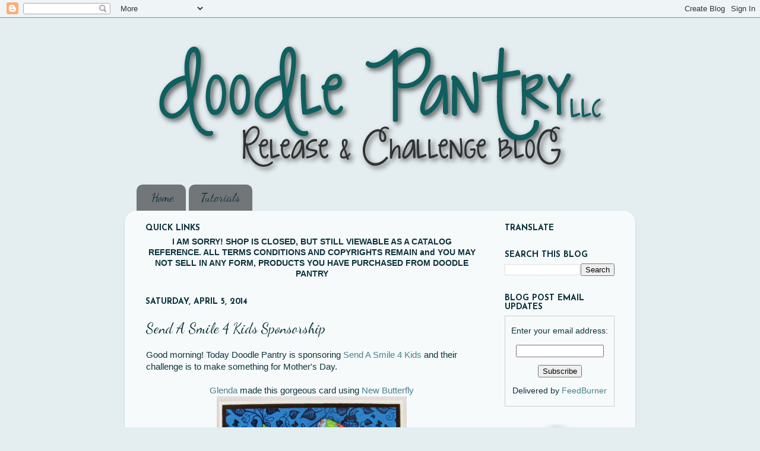

--- FILE ---
content_type: text/html; charset=UTF-8
request_url: https://doodlepantryblog.blogspot.com/2014/04/send-smile-4-kids-sponsorship.html
body_size: 16142
content:
<!DOCTYPE html>
<html class='v2' dir='ltr' xmlns='http://www.w3.org/1999/xhtml' xmlns:b='http://www.google.com/2005/gml/b' xmlns:data='http://www.google.com/2005/gml/data' xmlns:expr='http://www.google.com/2005/gml/expr'>
<head>
<link href='https://www.blogger.com/static/v1/widgets/335934321-css_bundle_v2.css' rel='stylesheet' type='text/css'/>
<meta content='IE=EmulateIE7' http-equiv='X-UA-Compatible'/>
<meta content='width=1100' name='viewport'/>
<meta content='text/html; charset=UTF-8' http-equiv='Content-Type'/>
<meta content='blogger' name='generator'/>
<link href='https://doodlepantryblog.blogspot.com/favicon.ico' rel='icon' type='image/x-icon'/>
<link href='http://doodlepantryblog.blogspot.com/2014/04/send-smile-4-kids-sponsorship.html' rel='canonical'/>
<link rel="alternate" type="application/atom+xml" title="Doodle Pantry Digital Doodles Blog - Atom" href="https://doodlepantryblog.blogspot.com/feeds/posts/default" />
<link rel="alternate" type="application/rss+xml" title="Doodle Pantry Digital Doodles Blog - RSS" href="https://doodlepantryblog.blogspot.com/feeds/posts/default?alt=rss" />
<link rel="service.post" type="application/atom+xml" title="Doodle Pantry Digital Doodles Blog - Atom" href="https://www.blogger.com/feeds/864383054855275948/posts/default" />

<link rel="alternate" type="application/atom+xml" title="Doodle Pantry Digital Doodles Blog - Atom" href="https://doodlepantryblog.blogspot.com/feeds/9059826417038228619/comments/default" />
<!--Can't find substitution for tag [blog.ieCssRetrofitLinks]-->
<link href='https://blogger.googleusercontent.com/img/b/R29vZ2xl/AVvXsEgQJuf_q23Z7j4SlIkm3xDob5bTvPj02cwXN4yvk5jmjIQ7ER0XQo2644D-6FE1gBkRyPzSleZsJnes_PVGtrIL_TstCiYawcDJY3SVsHKg4V7N29AmgZ6aSKF8VKvGs7kRkUAC4syZAlU/s1600/Butterfly+in+Flight.jpg' rel='image_src'/>
<meta content='http://doodlepantryblog.blogspot.com/2014/04/send-smile-4-kids-sponsorship.html' property='og:url'/>
<meta content='Send A Smile 4 Kids Sponsorship' property='og:title'/>
<meta content='Good morning! Today Doodle Pantry is sponsoring Send A Smile 4 Kids  and their challenge is to make something for Mother&#39;s Day.    Glenda  m...' property='og:description'/>
<meta content='https://blogger.googleusercontent.com/img/b/R29vZ2xl/AVvXsEgQJuf_q23Z7j4SlIkm3xDob5bTvPj02cwXN4yvk5jmjIQ7ER0XQo2644D-6FE1gBkRyPzSleZsJnes_PVGtrIL_TstCiYawcDJY3SVsHKg4V7N29AmgZ6aSKF8VKvGs7kRkUAC4syZAlU/w1200-h630-p-k-no-nu/Butterfly+in+Flight.jpg' property='og:image'/>
<title>Doodle Pantry Digital Doodles Blog: Send A Smile 4 Kids Sponsorship</title>
<link href='http://clearlydelightful.typepad.com/Doodlepantry/birdie.ico' rel='shortcut icon' type='image/x-icon'/>
<style type='text/css'>@font-face{font-family:'Dancing Script';font-style:normal;font-weight:400;font-display:swap;src:url(//fonts.gstatic.com/s/dancingscript/v29/If2cXTr6YS-zF4S-kcSWSVi_sxjsohD9F50Ruu7BMSo3Rep8hNX6plRPjLo.woff2)format('woff2');unicode-range:U+0102-0103,U+0110-0111,U+0128-0129,U+0168-0169,U+01A0-01A1,U+01AF-01B0,U+0300-0301,U+0303-0304,U+0308-0309,U+0323,U+0329,U+1EA0-1EF9,U+20AB;}@font-face{font-family:'Dancing Script';font-style:normal;font-weight:400;font-display:swap;src:url(//fonts.gstatic.com/s/dancingscript/v29/If2cXTr6YS-zF4S-kcSWSVi_sxjsohD9F50Ruu7BMSo3ROp8hNX6plRPjLo.woff2)format('woff2');unicode-range:U+0100-02BA,U+02BD-02C5,U+02C7-02CC,U+02CE-02D7,U+02DD-02FF,U+0304,U+0308,U+0329,U+1D00-1DBF,U+1E00-1E9F,U+1EF2-1EFF,U+2020,U+20A0-20AB,U+20AD-20C0,U+2113,U+2C60-2C7F,U+A720-A7FF;}@font-face{font-family:'Dancing Script';font-style:normal;font-weight:400;font-display:swap;src:url(//fonts.gstatic.com/s/dancingscript/v29/If2cXTr6YS-zF4S-kcSWSVi_sxjsohD9F50Ruu7BMSo3Sup8hNX6plRP.woff2)format('woff2');unicode-range:U+0000-00FF,U+0131,U+0152-0153,U+02BB-02BC,U+02C6,U+02DA,U+02DC,U+0304,U+0308,U+0329,U+2000-206F,U+20AC,U+2122,U+2191,U+2193,U+2212,U+2215,U+FEFF,U+FFFD;}@font-face{font-family:'Josefin Sans';font-style:normal;font-weight:700;font-display:swap;src:url(//fonts.gstatic.com/s/josefinsans/v34/Qw3PZQNVED7rKGKxtqIqX5E-AVSJrOCfjY46_N_XbMlhLybpUVzEEaq2.woff2)format('woff2');unicode-range:U+0102-0103,U+0110-0111,U+0128-0129,U+0168-0169,U+01A0-01A1,U+01AF-01B0,U+0300-0301,U+0303-0304,U+0308-0309,U+0323,U+0329,U+1EA0-1EF9,U+20AB;}@font-face{font-family:'Josefin Sans';font-style:normal;font-weight:700;font-display:swap;src:url(//fonts.gstatic.com/s/josefinsans/v34/Qw3PZQNVED7rKGKxtqIqX5E-AVSJrOCfjY46_N_XbMhhLybpUVzEEaq2.woff2)format('woff2');unicode-range:U+0100-02BA,U+02BD-02C5,U+02C7-02CC,U+02CE-02D7,U+02DD-02FF,U+0304,U+0308,U+0329,U+1D00-1DBF,U+1E00-1E9F,U+1EF2-1EFF,U+2020,U+20A0-20AB,U+20AD-20C0,U+2113,U+2C60-2C7F,U+A720-A7FF;}@font-face{font-family:'Josefin Sans';font-style:normal;font-weight:700;font-display:swap;src:url(//fonts.gstatic.com/s/josefinsans/v34/Qw3PZQNVED7rKGKxtqIqX5E-AVSJrOCfjY46_N_XbMZhLybpUVzEEQ.woff2)format('woff2');unicode-range:U+0000-00FF,U+0131,U+0152-0153,U+02BB-02BC,U+02C6,U+02DA,U+02DC,U+0304,U+0308,U+0329,U+2000-206F,U+20AC,U+2122,U+2191,U+2193,U+2212,U+2215,U+FEFF,U+FFFD;}</style>
<style id='page-skin-1' type='text/css'><!--
/*-----------------------------------------------
Blogger Template Style
Name:     Picture Window
Designer: Blogger
URL:      www.blogger.com
----------------------------------------------- */
/* Content
----------------------------------------------- */
body {
font: normal normal 15px Arial, Tahoma, Helvetica, FreeSans, sans-serif;
color: #0c343d;
background: #e4edf0 none no-repeat scroll center center;
}
html body .region-inner {
min-width: 0;
max-width: 100%;
width: auto;
}
.content-outer {
font-size: 90%;
}
a:link {
text-decoration:none;
color: #45818e;
}
a:visited {
text-decoration:none;
color: #6e770e;
}
a:hover {
text-decoration:underline;
color: #45818e;
}
.content-outer {
background: transparent none repeat scroll top left;
-moz-border-radius: 0;
-webkit-border-radius: 0;
-goog-ms-border-radius: 0;
border-radius: 0;
-moz-box-shadow: 0 0 0 rgba(0, 0, 0, .15);
-webkit-box-shadow: 0 0 0 rgba(0, 0, 0, .15);
-goog-ms-box-shadow: 0 0 0 rgba(0, 0, 0, .15);
box-shadow: 0 0 0 rgba(0, 0, 0, .15);
margin: 20px auto;
}
.content-inner {
padding: 0;
}
/* Header
----------------------------------------------- */
.header-outer {
background: transparent none repeat-x scroll top left;
_background-image: none;
color: #0c343d;
-moz-border-radius: 0;
-webkit-border-radius: 0;
-goog-ms-border-radius: 0;
border-radius: 0;
}
.Header img, .Header #header-inner {
-moz-border-radius: 0;
-webkit-border-radius: 0;
-goog-ms-border-radius: 0;
border-radius: 0;
}
.header-inner .Header .titlewrapper,
.header-inner .Header .descriptionwrapper {
padding-left: 0;
padding-right: 0;
}
.Header h1 {
font: normal normal 36px Arial, Tahoma, Helvetica, FreeSans, sans-serif;
text-shadow: 1px 1px 3px rgba(0, 0, 0, 0.3);
}
.Header h1 a {
color: #0c343d;
}
.Header .description {
font-size: 130%;
}
/* Tabs
----------------------------------------------- */
.tabs-inner {
margin: .5em 20px 0;
padding: 0;
}
.tabs-inner .section {
margin: 0;
}
.tabs-inner .widget ul {
padding: 0;
background: transparent none repeat scroll bottom;
-moz-border-radius: 0;
-webkit-border-radius: 0;
-goog-ms-border-radius: 0;
border-radius: 0;
}
.tabs-inner .widget li {
border: none;
}
.tabs-inner .widget li a {
display: inline-block;
padding: .5em 1em;
margin-right: .25em;
color: #0c343d;
font: normal normal 20px Dancing Script;
-moz-border-radius: 10px 10px 0 0;
-webkit-border-top-left-radius: 10px;
-webkit-border-top-right-radius: 10px;
-goog-ms-border-radius: 10px 10px 0 0;
border-radius: 10px 10px 0 0;
background: transparent url(//www.blogblog.com/1kt/transparent/black50.png) repeat scroll top left;
border-right: 1px solid transparent;
}
.tabs-inner .widget li:first-child a {
padding-left: 1.25em;
-moz-border-radius-topleft: 10px;
-moz-border-radius-bottomleft: 0;
-webkit-border-top-left-radius: 10px;
-webkit-border-bottom-left-radius: 0;
-goog-ms-border-top-left-radius: 10px;
-goog-ms-border-bottom-left-radius: 0;
border-top-left-radius: 10px;
border-bottom-left-radius: 0;
}
.tabs-inner .widget li.selected a,
.tabs-inner .widget li a:hover {
position: relative;
z-index: 1;
background: transparent url(//www.blogblog.com/1kt/transparent/white80.png) repeat scroll bottom;
color: #45818e;
-moz-box-shadow: 0 0 3px rgba(0, 0, 0, .15);
-webkit-box-shadow: 0 0 3px rgba(0, 0, 0, .15);
-goog-ms-box-shadow: 0 0 3px rgba(0, 0, 0, .15);
box-shadow: 0 0 3px rgba(0, 0, 0, .15);
}
/* Headings
----------------------------------------------- */
h2 {
font: normal bold 14px Josefin Sans;
text-transform: uppercase;
color: #0c343d;
margin: .5em 0;
}
/* Main
----------------------------------------------- */
.main-outer {
background: transparent url(//www.blogblog.com/1kt/transparent/white80.png) repeat scroll top left;
-moz-border-radius: 20px 20px 0 0;
-webkit-border-top-left-radius: 20px;
-webkit-border-top-right-radius: 20px;
-webkit-border-bottom-left-radius: 0;
-webkit-border-bottom-right-radius: 0;
-goog-ms-border-radius: 20px 20px 0 0;
border-radius: 20px 20px 0 0;
-moz-box-shadow: 0 1px 3px rgba(0, 0, 0, .15);
-webkit-box-shadow: 0 1px 3px rgba(0, 0, 0, .15);
-goog-ms-box-shadow: 0 1px 3px rgba(0, 0, 0, .15);
box-shadow: 0 1px 3px rgba(0, 0, 0, .15);
}
.main-inner {
padding: 15px 20px 20px;
}
.main-inner .column-center-inner {
padding: 0 0;
}
.main-inner .column-left-inner {
padding-left: 0;
}
.main-inner .column-right-inner {
padding-right: 0;
}
/* Posts
----------------------------------------------- */
h3.post-title {
margin: 0;
font: normal normal 24px Dancing Script;
}
.comments h4 {
margin: 1em 0 0;
font: normal normal 24px Dancing Script;
}
.date-header span {
color: #0c343d;
}
.post-outer {
background-color: transparent;
border: solid 1px transparent;
-moz-border-radius: 5px;
-webkit-border-radius: 5px;
border-radius: 5px;
-goog-ms-border-radius: 5px;
padding: 15px 20px;
margin: 0 -20px 20px;
}
.post-body {
line-height: 1.4;
font-size: 110%;
position: relative;
}
.post-header {
margin: 0 0 1.5em;
color: #45818e;
line-height: 1.6;
}
.post-footer {
margin: .5em 0 0;
color: #45818e;
line-height: 1.6;
}
#blog-pager {
font-size: 140%
}
#comments .comment-author {
padding-top: 1.5em;
border-top: dashed 1px #ccc;
border-top: dashed 1px rgba(128, 128, 128, .5);
background-position: 0 1.5em;
}
#comments .comment-author:first-child {
padding-top: 0;
border-top: none;
}
.avatar-image-container {
margin: .2em 0 0;
}
/* Comments
----------------------------------------------- */
.comments .comments-content .icon.blog-author {
background-repeat: no-repeat;
background-image: url([data-uri]);
}
.comments .comments-content .loadmore a {
border-top: 1px solid #45818e;
border-bottom: 1px solid #45818e;
}
.comments .continue {
border-top: 2px solid #45818e;
}
/* Widgets
----------------------------------------------- */
.widget ul, .widget #ArchiveList ul.flat {
padding: 0;
list-style: none;
}
.widget ul li, .widget #ArchiveList ul.flat li {
border-top: dashed 1px #ccc;
border-top: dashed 1px rgba(128, 128, 128, .5);
}
.widget ul li:first-child, .widget #ArchiveList ul.flat li:first-child {
border-top: none;
}
.widget .post-body ul {
list-style: disc;
}
.widget .post-body ul li {
border: none;
}
/* Footer
----------------------------------------------- */
.footer-outer {
color:#45818e;
background: transparent url(//www.blogblog.com/1kt/transparent/black50.png) repeat scroll top left;
-moz-border-radius: 0 0 20px 20px;
-webkit-border-top-left-radius: 0;
-webkit-border-top-right-radius: 0;
-webkit-border-bottom-left-radius: 20px;
-webkit-border-bottom-right-radius: 20px;
-goog-ms-border-radius: 0 0 20px 20px;
border-radius: 0 0 20px 20px;
-moz-box-shadow: 0 1px 3px rgba(0, 0, 0, .15);
-webkit-box-shadow: 0 1px 3px rgba(0, 0, 0, .15);
-goog-ms-box-shadow: 0 1px 3px rgba(0, 0, 0, .15);
box-shadow: 0 1px 3px rgba(0, 0, 0, .15);
}
.footer-inner {
padding: 10px 20px 20px;
}
.footer-outer a {
color: #a2c4c9;
}
.footer-outer a:visited {
color: #134f5c;
}
.footer-outer a:hover {
color: #cccccc;
}
.footer-outer .widget h2 {
color: #0c343d;
}
/* Mobile
----------------------------------------------- */
html body.mobile {
height: auto;
}
html body.mobile {
min-height: 480px;
background-size: 100% auto;
}
.mobile .body-fauxcolumn-outer {
background: transparent none repeat scroll top left;
}
html .mobile .mobile-date-outer, html .mobile .blog-pager {
border-bottom: none;
background: transparent url(//www.blogblog.com/1kt/transparent/white80.png) repeat scroll top left;
margin-bottom: 10px;
}
.mobile .date-outer {
background: transparent url(//www.blogblog.com/1kt/transparent/white80.png) repeat scroll top left;
}
.mobile .header-outer, .mobile .main-outer,
.mobile .post-outer, .mobile .footer-outer {
-moz-border-radius: 0;
-webkit-border-radius: 0;
-goog-ms-border-radius: 0;
border-radius: 0;
}
.mobile .content-outer,
.mobile .main-outer,
.mobile .post-outer {
background: inherit;
border: none;
}
.mobile .content-outer {
font-size: 100%;
}
.mobile-link-button {
background-color: #45818e;
}
.mobile-link-button a:link, .mobile-link-button a:visited {
color: transparent;
}
.mobile-index-contents {
color: #0c343d;
}
.mobile .tabs-inner .PageList .widget-content {
background: transparent url(//www.blogblog.com/1kt/transparent/white80.png) repeat scroll bottom;
color: #45818e;
}
.mobile .tabs-inner .PageList .widget-content .pagelist-arrow {
border-left: 1px solid transparent;
}

--></style>
<style id='template-skin-1' type='text/css'><!--
body {
min-width: 860px;
}
.content-outer, .content-fauxcolumn-outer, .region-inner {
min-width: 860px;
max-width: 860px;
_width: 860px;
}
.main-inner .columns {
padding-left: 0px;
padding-right: 230px;
}
.main-inner .fauxcolumn-center-outer {
left: 0px;
right: 230px;
/* IE6 does not respect left and right together */
_width: expression(this.parentNode.offsetWidth -
parseInt("0px") -
parseInt("230px") + 'px');
}
.main-inner .fauxcolumn-left-outer {
width: 0px;
}
.main-inner .fauxcolumn-right-outer {
width: 230px;
}
.main-inner .column-left-outer {
width: 0px;
right: 100%;
margin-left: -0px;
}
.main-inner .column-right-outer {
width: 230px;
margin-right: -230px;
}
#layout {
min-width: 0;
}
#layout .content-outer {
min-width: 0;
width: 800px;
}
#layout .region-inner {
min-width: 0;
width: auto;
}
--></style>
<link href='https://www.blogger.com/dyn-css/authorization.css?targetBlogID=864383054855275948&amp;zx=d442af4c-814f-419f-8f7a-6a5690d06310' media='none' onload='if(media!=&#39;all&#39;)media=&#39;all&#39;' rel='stylesheet'/><noscript><link href='https://www.blogger.com/dyn-css/authorization.css?targetBlogID=864383054855275948&amp;zx=d442af4c-814f-419f-8f7a-6a5690d06310' rel='stylesheet'/></noscript>
<meta name='google-adsense-platform-account' content='ca-host-pub-1556223355139109'/>
<meta name='google-adsense-platform-domain' content='blogspot.com'/>

</head>
<body class='loading variant-open'>
<div class='navbar section' id='navbar'><div class='widget Navbar' data-version='1' id='Navbar1'><script type="text/javascript">
    function setAttributeOnload(object, attribute, val) {
      if(window.addEventListener) {
        window.addEventListener('load',
          function(){ object[attribute] = val; }, false);
      } else {
        window.attachEvent('onload', function(){ object[attribute] = val; });
      }
    }
  </script>
<div id="navbar-iframe-container"></div>
<script type="text/javascript" src="https://apis.google.com/js/platform.js"></script>
<script type="text/javascript">
      gapi.load("gapi.iframes:gapi.iframes.style.bubble", function() {
        if (gapi.iframes && gapi.iframes.getContext) {
          gapi.iframes.getContext().openChild({
              url: 'https://www.blogger.com/navbar/864383054855275948?po\x3d9059826417038228619\x26origin\x3dhttps://doodlepantryblog.blogspot.com',
              where: document.getElementById("navbar-iframe-container"),
              id: "navbar-iframe"
          });
        }
      });
    </script><script type="text/javascript">
(function() {
var script = document.createElement('script');
script.type = 'text/javascript';
script.src = '//pagead2.googlesyndication.com/pagead/js/google_top_exp.js';
var head = document.getElementsByTagName('head')[0];
if (head) {
head.appendChild(script);
}})();
</script>
</div></div>
<div class='body-fauxcolumns'>
<div class='fauxcolumn-outer body-fauxcolumn-outer'>
<div class='cap-top'>
<div class='cap-left'></div>
<div class='cap-right'></div>
</div>
<div class='fauxborder-left'>
<div class='fauxborder-right'></div>
<div class='fauxcolumn-inner'>
</div>
</div>
<div class='cap-bottom'>
<div class='cap-left'></div>
<div class='cap-right'></div>
</div>
</div>
</div>
<div class='content'>
<div class='content-fauxcolumns'>
<div class='fauxcolumn-outer content-fauxcolumn-outer'>
<div class='cap-top'>
<div class='cap-left'></div>
<div class='cap-right'></div>
</div>
<div class='fauxborder-left'>
<div class='fauxborder-right'></div>
<div class='fauxcolumn-inner'>
</div>
</div>
<div class='cap-bottom'>
<div class='cap-left'></div>
<div class='cap-right'></div>
</div>
</div>
</div>
<div class='content-outer'>
<div class='content-cap-top cap-top'>
<div class='cap-left'></div>
<div class='cap-right'></div>
</div>
<div class='fauxborder-left content-fauxborder-left'>
<div class='fauxborder-right content-fauxborder-right'></div>
<div class='content-inner'>
<header>
<div class='header-outer'>
<div class='header-cap-top cap-top'>
<div class='cap-left'></div>
<div class='cap-right'></div>
</div>
<div class='fauxborder-left header-fauxborder-left'>
<div class='fauxborder-right header-fauxborder-right'></div>
<div class='region-inner header-inner'>
<div class='header section' id='header'><div class='widget Header' data-version='1' id='Header1'>
<div id='header-inner'>
<a href='https://doodlepantryblog.blogspot.com/' style='display: block'>
<img alt='Doodle Pantry Digital Doodles Blog' height='254px; ' id='Header1_headerimg' src='https://blogger.googleusercontent.com/img/b/R29vZ2xl/AVvXsEhCdfCW6X91kH23hXo6P8cLDWwBNxNoIihyHcFw8hjk3S__5R2PV73vWHxQsUsycoPJWl7LjPGG0w2B8n5mO74LaZNE_wBN9OeNkOmENGyOOa2yayDLlX4ol4Rej239wq-S48fL3bvSdAo/s1600/DPBlogHeader2013.png' style='display: block' width='850px; '/>
</a>
</div>
</div></div>
</div>
</div>
<div class='header-cap-bottom cap-bottom'>
<div class='cap-left'></div>
<div class='cap-right'></div>
</div>
</div>
</header>
<div class='tabs-outer'>
<div class='tabs-cap-top cap-top'>
<div class='cap-left'></div>
<div class='cap-right'></div>
</div>
<div class='fauxborder-left tabs-fauxborder-left'>
<div class='fauxborder-right tabs-fauxborder-right'></div>
<div class='region-inner tabs-inner'>
<div class='tabs section' id='crosscol'><div class='widget PageList' data-version='1' id='PageList1'>
<h2>Pages</h2>
<div class='widget-content'>
<ul>
<li>
<a href='https://doodlepantryblog.blogspot.com/'>Home</a>
</li>
<li>
<a href='https://doodlepantryblog.blogspot.com/p/doodle-pantry-coloring-tutorials.html'>Tutorials</a>
</li>
</ul>
<div class='clear'></div>
</div>
</div></div>
<div class='tabs no-items section' id='crosscol-overflow'></div>
</div>
</div>
<div class='tabs-cap-bottom cap-bottom'>
<div class='cap-left'></div>
<div class='cap-right'></div>
</div>
</div>
<div class='main-outer'>
<div class='main-cap-top cap-top'>
<div class='cap-left'></div>
<div class='cap-right'></div>
</div>
<div class='fauxborder-left main-fauxborder-left'>
<div class='fauxborder-right main-fauxborder-right'></div>
<div class='region-inner main-inner'>
<div class='columns fauxcolumns'>
<div class='fauxcolumn-outer fauxcolumn-center-outer'>
<div class='cap-top'>
<div class='cap-left'></div>
<div class='cap-right'></div>
</div>
<div class='fauxborder-left'>
<div class='fauxborder-right'></div>
<div class='fauxcolumn-inner'>
</div>
</div>
<div class='cap-bottom'>
<div class='cap-left'></div>
<div class='cap-right'></div>
</div>
</div>
<div class='fauxcolumn-outer fauxcolumn-left-outer'>
<div class='cap-top'>
<div class='cap-left'></div>
<div class='cap-right'></div>
</div>
<div class='fauxborder-left'>
<div class='fauxborder-right'></div>
<div class='fauxcolumn-inner'>
</div>
</div>
<div class='cap-bottom'>
<div class='cap-left'></div>
<div class='cap-right'></div>
</div>
</div>
<div class='fauxcolumn-outer fauxcolumn-right-outer'>
<div class='cap-top'>
<div class='cap-left'></div>
<div class='cap-right'></div>
</div>
<div class='fauxborder-left'>
<div class='fauxborder-right'></div>
<div class='fauxcolumn-inner'>
</div>
</div>
<div class='cap-bottom'>
<div class='cap-left'></div>
<div class='cap-right'></div>
</div>
</div>
<!-- corrects IE6 width calculation -->
<div class='columns-inner'>
<div class='column-center-outer'>
<div class='column-center-inner'>
<div class='main section' id='main'><div class='widget HTML' data-version='1' id='HTML10'>
<h2 class='title'>QUICK LINKS</h2>
<div class='widget-content'>
<center><span style="font-weight:bold;">I AM SORRY!  SHOP IS CLOSED, BUT STILL VIEWABLE AS A CATALOG REFERENCE. ALL TERMS CONDITIONS AND COPYRIGHTS REMAIN and YOU MAY NOT SELL IN ANY FORM, PRODUCTS YOU HAVE PURCHASED FROM DOODLE PANTRY</span><br /></center>
</div>
<div class='clear'></div>
</div><div class='widget Blog' data-version='1' id='Blog1'>
<div class='blog-posts hfeed'>

          <div class="date-outer">
        
<h2 class='date-header'><span>Saturday, April 5, 2014</span></h2>

          <div class="date-posts">
        
<div class='post-outer'>
<div class='post hentry'>
<a name='9059826417038228619'></a>
<h3 class='post-title entry-title'>
Send A Smile 4 Kids Sponsorship
</h3>
<div class='post-header'>
<div class='post-header-line-1'></div>
</div>
<div class='post-body entry-content'>
Good morning! Today Doodle Pantry is sponsoring <a href="http://sendasmile4kidschallenge.blogspot.ca/">Send A Smile 4 Kids</a> and their challenge is to make something for Mother's Day.<br />
<br />
<div style="text-align: center;">
<a href="http://gilbyscorner.blogspot.ca/">Glenda</a> made this gorgeous card using <a href="http://doodlepantry.com/shop.html?page=shop.product_details&amp;flypage=flypage_images.tpl&amp;product_id=882&amp;category_id=70">New Butterfly</a></div>
<div class="separator" style="clear: both; text-align: center;">
<a href="https://blogger.googleusercontent.com/img/b/R29vZ2xl/AVvXsEgQJuf_q23Z7j4SlIkm3xDob5bTvPj02cwXN4yvk5jmjIQ7ER0XQo2644D-6FE1gBkRyPzSleZsJnes_PVGtrIL_TstCiYawcDJY3SVsHKg4V7N29AmgZ6aSKF8VKvGs7kRkUAC4syZAlU/s1600/Butterfly+in+Flight.jpg" imageanchor="1" style="margin-left: 1em; margin-right: 1em;"><img border="0" height="320" src="https://blogger.googleusercontent.com/img/b/R29vZ2xl/AVvXsEgQJuf_q23Z7j4SlIkm3xDob5bTvPj02cwXN4yvk5jmjIQ7ER0XQo2644D-6FE1gBkRyPzSleZsJnes_PVGtrIL_TstCiYawcDJY3SVsHKg4V7N29AmgZ6aSKF8VKvGs7kRkUAC4syZAlU/s1600/Butterfly+in+Flight.jpg" width="320" /></a></div>
<br />
<div style="text-align: center;">
Ellen made beautiful flowers and used the sentiment from <a href="http://doodlepantry.com/shop.html?page=shop.product_details&amp;flypage=flypage_images.tpl&amp;product_id=694&amp;category_id=32">Magnolia</a></div>
<div class="separator" style="clear: both; text-align: center;">
<a href="https://blogger.googleusercontent.com/img/b/R29vZ2xl/AVvXsEil02_scrHyftxM0XKiu0-QDtX0xX04hRTFyHaVXCnbZjyuLnzHShhk0b3Hr-XIAF-f0YqJFAOxwymevWyccOyR3wVBp-PXoChbQ_RfhLePIL9sWqYfIEV-6LzLRKWs0WE8poSHlis7QB4/s1600/DPDTMar23_Sponsor.jpg" imageanchor="1" style="margin-left: 1em; margin-right: 1em;"><img border="0" height="256" src="https://blogger.googleusercontent.com/img/b/R29vZ2xl/AVvXsEil02_scrHyftxM0XKiu0-QDtX0xX04hRTFyHaVXCnbZjyuLnzHShhk0b3Hr-XIAF-f0YqJFAOxwymevWyccOyR3wVBp-PXoChbQ_RfhLePIL9sWqYfIEV-6LzLRKWs0WE8poSHlis7QB4/s1600/DPDTMar23_Sponsor.jpg" width="320" /></a></div>
<div class="separator" style="clear: both; text-align: center;">
<br /></div>
<div class="separator" style="clear: both; text-align: center;">
and <a href="http://www.stamp-n-play.blogspot.ca/">I</a> used the frog from <a href="http://doodlepantry.com/shop.html?page=shop.product_details&amp;flypage=flypage_images.tpl&amp;product_id=709&amp;category_id=37">Hoppy Frogs</a>&nbsp;and created my own sentiment</div>
<div class="separator" style="clear: both; text-align: center;">
<a href="https://blogger.googleusercontent.com/img/b/R29vZ2xl/AVvXsEjLMLdRv5XUlPORCR_apKRXOSLXP9td3tzY4B1IMptfGeWVfskSmTKestcxymIqg8O7veAeNnhPeXDnQRVJ3vgfvwPvqu4mDDfpGfpz9riZbnZ_yMTy8cgSLrzxKJmRtcP8piZ5bX0EQn8/s1600/Hoppy+Mommy&#39;s+Day.jpg" imageanchor="1" style="margin-left: 1em; margin-right: 1em;"><img border="0" height="320" src="https://blogger.googleusercontent.com/img/b/R29vZ2xl/AVvXsEjLMLdRv5XUlPORCR_apKRXOSLXP9td3tzY4B1IMptfGeWVfskSmTKestcxymIqg8O7veAeNnhPeXDnQRVJ3vgfvwPvqu4mDDfpGfpz9riZbnZ_yMTy8cgSLrzxKJmRtcP8piZ5bX0EQn8/s1600/Hoppy+Mommy&#39;s+Day.jpg" width="260" /></a></div>
<div class="separator" style="clear: both; text-align: center;">
Hop on over to <a href="http://sendasmile4kidschallenge.blogspot.ca/">Send A Smile 4 Kids</a> and give their challenge a try. If you use a digital image you can enter our <a href="http://doodlepantryblog.blogspot.ca/2014/04/doodle-pantry-digital-challenge-45.html">challenge</a> as well AND if you use a Doodle Pantry image <a href="http://doodlepantry.com/index.php?orderby=product_cdate&amp;DescOrderBy=DESC&amp;Itemid=11&amp;option=com_virtuemart&amp;page=shop.browse&amp;category_id=8&amp;manufacturer_id=0&amp;keyword=&amp;keyword1=&amp;keyword2=">(Freebies here)</a> you receive the <a href="http://doodlepantry.com/shop.html?page=shop.product_details&amp;flypage=flypage_images.tpl&amp;product_id=932&amp;category_id=134">Petite Bouquet</a> for free!</div>
<center>
<br /><img border="0" src="https://blogger.googleusercontent.com/img/b/R29vZ2xl/AVvXsEgrA-oeFNKWOy3xH359e83PAhUtdjWbUGjNZGIfB1ntMOLz-TxzFHHq6qX1KYdl2QqTSgg3IL7j_bZsHUy0V6F8s45GyG-2c4pZR4iHRvfO3J6AmghkURvRcy_WnqsnmVdG0pmgv7oAh1M/s1600/DPBlog-DAWNsig.png" /></center>
<div id='pin-wrapper' style='margin:10px 10px 10px 0; text-align: right;'>
<a data-pin-config='beside' data-pin-do='buttonPin' href='http://pinterest.com/pin/create/button/?url=https://doodlepantryblog.blogspot.com/2014/04/send-smile-4-kids-sponsorship.html'><img src='//assets.pinterest.com/images/pidgets/pin_it_button.png'/></a>
<span style='margin-left:-44px;'><a data-pin-config='beside' data-pin-do='buttonBookmark' href='//pinterest.com/pin/create/button/' style='outline:none;border:none;'></a></span>
</div>
<script src="//assets.pinterest.com/js/pinit.js" type="text/javascript"></script>
<div style='clear: both;'></div>
</div>
<div class='post-footer'>
<div class='post-footer-line post-footer-line-1'><span class='post-author vcard'>
This post by
<span class='fn'>Dawn Frost</span>
</span>
<span class='post-timestamp'>
at
<a class='timestamp-link' href='https://doodlepantryblog.blogspot.com/2014/04/send-smile-4-kids-sponsorship.html' rel='bookmark' title='permanent link'><abbr class='published' title='2014-04-05T07:00:00-05:00'>7:00&#8239;AM</abbr></a>
</span>
<span class='post-comment-link'>
</span>
<span class='post-icons'>
<span class='item-control blog-admin pid-729616153'>
<a href='https://www.blogger.com/post-edit.g?blogID=864383054855275948&postID=9059826417038228619&from=pencil' title='Edit Post'>
<img alt='' class='icon-action' height='18' src='https://resources.blogblog.com/img/icon18_edit_allbkg.gif' width='18'/>
</a>
</span>
</span>
<div class='post-share-buttons'>
<a class='goog-inline-block share-button sb-email' href='https://www.blogger.com/share-post.g?blogID=864383054855275948&postID=9059826417038228619&target=email' target='_blank' title='Email This'><span class='share-button-link-text'>Email This</span></a><a class='goog-inline-block share-button sb-blog' href='https://www.blogger.com/share-post.g?blogID=864383054855275948&postID=9059826417038228619&target=blog' onclick='window.open(this.href, "_blank", "height=270,width=475"); return false;' target='_blank' title='BlogThis!'><span class='share-button-link-text'>BlogThis!</span></a><a class='goog-inline-block share-button sb-twitter' href='https://www.blogger.com/share-post.g?blogID=864383054855275948&postID=9059826417038228619&target=twitter' target='_blank' title='Share to X'><span class='share-button-link-text'>Share to X</span></a><a class='goog-inline-block share-button sb-facebook' href='https://www.blogger.com/share-post.g?blogID=864383054855275948&postID=9059826417038228619&target=facebook' onclick='window.open(this.href, "_blank", "height=430,width=640"); return false;' target='_blank' title='Share to Facebook'><span class='share-button-link-text'>Share to Facebook</span></a><a class='goog-inline-block share-button sb-pinterest' href='https://www.blogger.com/share-post.g?blogID=864383054855275948&postID=9059826417038228619&target=pinterest' target='_blank' title='Share to Pinterest'><span class='share-button-link-text'>Share to Pinterest</span></a>
</div>
</div>
<div class='post-footer-line post-footer-line-2'><span class='post-labels'>
Labels:
<a href='https://doodlepantryblog.blogspot.com/search/label/sponsorships' rel='tag'>sponsorships</a>
</span>
</div>
<div class='post-footer-line post-footer-line-3'><span class='post-location'>
</span>
</div>
</div>
</div>
<div class='comments' id='comments'>
<a name='comments'></a>
<h4>No comments:</h4>
<div id='Blog1_comments-block-wrapper'>
<dl class='avatar-comment-indent' id='comments-block'>
</dl>
</div>
<p class='comment-footer'>
<a href='https://www.blogger.com/comment/fullpage/post/864383054855275948/9059826417038228619' onclick='javascript:window.open(this.href, "bloggerPopup", "toolbar=0,location=0,statusbar=1,menubar=0,scrollbars=yes,width=640,height=500"); return false;'>Post a Comment</a>
</p>
</div>
</div>

        </div></div>
      
</div>
<div class='blog-pager' id='blog-pager'>
<span id='blog-pager-newer-link'>
<a class='blog-pager-newer-link' href='https://doodlepantryblog.blogspot.com/2014/04/operation-write-home-sponsorship.html' id='Blog1_blog-pager-newer-link' title='Newer Post'>Newer Post</a>
</span>
<span id='blog-pager-older-link'>
<a class='blog-pager-older-link' href='https://doodlepantryblog.blogspot.com/2014/04/doodle-pantry-digital-challenge-45.html' id='Blog1_blog-pager-older-link' title='Older Post'>Older Post</a>
</span>
<a class='home-link' href='https://doodlepantryblog.blogspot.com/'>Home</a>
</div>
<div class='clear'></div>
<div class='post-feeds'>
<div class='feed-links'>
Subscribe to:
<a class='feed-link' href='https://doodlepantryblog.blogspot.com/feeds/9059826417038228619/comments/default' target='_blank' type='application/atom+xml'>Post Comments (Atom)</a>
</div>
</div>
</div></div>
</div>
</div>
<div class='column-left-outer'>
<div class='column-left-inner'>
<aside>
</aside>
</div>
</div>
<div class='column-right-outer'>
<div class='column-right-inner'>
<aside>
<div class='sidebar section' id='sidebar-right-1'><div class='widget Translate' data-version='1' id='Translate1'>
<h2 class='title'>Translate</h2>
<div id='google_translate_element'></div>
<script>
    function googleTranslateElementInit() {
      new google.translate.TranslateElement({
        pageLanguage: 'en',
        autoDisplay: 'true',
        layout: google.translate.TranslateElement.InlineLayout.SIMPLE
      }, 'google_translate_element');
    }
  </script>
<script src='//translate.google.com/translate_a/element.js?cb=googleTranslateElementInit'></script>
<div class='clear'></div>
</div><div class='widget BlogSearch' data-version='1' id='BlogSearch1'>
<h2 class='title'>Search This Blog</h2>
<div class='widget-content'>
<div id='BlogSearch1_form'>
<form action='https://doodlepantryblog.blogspot.com/search' class='gsc-search-box' target='_top'>
<table cellpadding='0' cellspacing='0' class='gsc-search-box'>
<tbody>
<tr>
<td class='gsc-input'>
<input autocomplete='off' class='gsc-input' name='q' size='10' title='search' type='text' value=''/>
</td>
<td class='gsc-search-button'>
<input class='gsc-search-button' title='search' type='submit' value='Search'/>
</td>
</tr>
</tbody>
</table>
</form>
</div>
</div>
<div class='clear'></div>
</div><div class='widget HTML' data-version='1' id='HTML4'>
<h2 class='title'>blog post  email updates</h2>
<div class='widget-content'>
<form style="border:1px solid #ccc;padding:3px;text-align:center;" action="http://feedburner.google.com/fb/a/mailverify" method="post" target="popupwindow" onsubmit="window.open('http://feedburner.google.com/fb/a/mailverify?uri=DoodlePantryDigitalDoodlesBlog', 'popupwindow', 'scrollbars=yes,width=550,height=520');return true"><p>Enter your email address:</p><p><input type="text" style="width:140px" name="email"/></p><input type="hidden" value="DoodlePantryDigitalDoodlesBlog" name="uri"/><input type="hidden" name="loc" value="en_US"/><input type="submit" value="Subscribe" /><p>Delivered by <a href="http://feedburner.google.com" target="_blank">FeedBurner</a></p></form>
</div>
<div class='clear'></div>
</div><div class='widget HTML' data-version='1' id='HTML9'>
<div class='widget-content'>
<center><a href="https://doodlepantry.com/free-blog-badges.html" target="_blank"><img src="https://lh3.googleusercontent.com/blogger_img_proxy/AEn0k_vqbkVb7ASfXR1J_dBBIwabdsOAsDxDgwK3PXQwHXnBE5FOvr58CCi6uWgGG-L-32_E0LrjDXJYuCAPn-q5NbPSWhIv2Qvquw7keTc98P78DiA45hEAenOQVhvWx18_vVrBIN-99pN1A1AW6pEG1kGdQ9wYoNtHN3tOoQ=s0-d" border="0"></a></center>
</div>
<div class='clear'></div>
</div><div class='widget Followers' data-version='1' id='Followers1'>
<div class='widget-content'>
<div id='Followers1-wrapper'>
<div style='margin-right:2px;'>
<div><script type="text/javascript" src="https://apis.google.com/js/platform.js"></script>
<div id="followers-iframe-container"></div>
<script type="text/javascript">
    window.followersIframe = null;
    function followersIframeOpen(url) {
      gapi.load("gapi.iframes", function() {
        if (gapi.iframes && gapi.iframes.getContext) {
          window.followersIframe = gapi.iframes.getContext().openChild({
            url: url,
            where: document.getElementById("followers-iframe-container"),
            messageHandlersFilter: gapi.iframes.CROSS_ORIGIN_IFRAMES_FILTER,
            messageHandlers: {
              '_ready': function(obj) {
                window.followersIframe.getIframeEl().height = obj.height;
              },
              'reset': function() {
                window.followersIframe.close();
                followersIframeOpen("https://www.blogger.com/followers/frame/864383054855275948?colors\x3dCgt0cmFuc3BhcmVudBILdHJhbnNwYXJlbnQaByMwYzM0M2QiByM0NTgxOGUqC3RyYW5zcGFyZW50MgcjMGMzNDNkOgcjMGMzNDNkQgcjNDU4MThlSgcjMDAwMDAwUgcjNDU4MThlWgt0cmFuc3BhcmVudA%3D%3D\x26pageSize\x3d21\x26hl\x3den\x26origin\x3dhttps://doodlepantryblog.blogspot.com");
              },
              'open': function(url) {
                window.followersIframe.close();
                followersIframeOpen(url);
              }
            }
          });
        }
      });
    }
    followersIframeOpen("https://www.blogger.com/followers/frame/864383054855275948?colors\x3dCgt0cmFuc3BhcmVudBILdHJhbnNwYXJlbnQaByMwYzM0M2QiByM0NTgxOGUqC3RyYW5zcGFyZW50MgcjMGMzNDNkOgcjMGMzNDNkQgcjNDU4MThlSgcjMDAwMDAwUgcjNDU4MThlWgt0cmFuc3BhcmVudA%3D%3D\x26pageSize\x3d21\x26hl\x3den\x26origin\x3dhttps://doodlepantryblog.blogspot.com");
  </script></div>
</div>
</div>
<div class='clear'></div>
</div>
</div><div class='widget HTML' data-version='1' id='HTML11'>
<h2 class='title'>We love OWH</h2>
<div class='widget-content'>
<a href="http://operationwritehome.org"><img src="https://lh3.googleusercontent.com/blogger_img_proxy/AEn0k_sftg-_2EiHQjcgGkM6zLD_XYWdxtGUVJcrSULGg-Ee4RT-9SieJLPbJtMr4MpdzVk3N5Ity6ei=s0-d"></a><br />OWH has closed, but we have raised and donated $764 to date 6/20/15
</div>
<div class='clear'></div>
</div><div class='widget HTML' data-version='1' id='HTML7'>
<h2 class='title'>Our Facebook Page</h2>
<div class='widget-content'>
<!-- Facebook Badge START --><center><a href="http://www.facebook.com/pages/Doodle-Pantry-Digital-Doodles/184312274944147" target="_TOP" style="font-family: &quot;lucida grande&quot;,tahoma,verdana,arial,sans-serif; font-size: 11px; font-variant: normal; font-style: normal; font-weight: normal; color: #3B5998; text-decoration: none;" title="Doodle Pantry Digital Doodles">Doodle Pantry Digital Doodles</a><br/><a href="http://www.facebook.com/pages/Doodle-Pantry-Digital-Doodles/184312274944147" target="_TOP" title="Doodle Pantry Digital Doodles"><img src="https://lh3.googleusercontent.com/blogger_img_proxy/AEn0k_vNnZRcgG_naCeHLsTytUWUMyjMouD56voCngJHH4iQTEXQ5WyaNt59eyeqMlb-Wgju3AahxQr2blGmxhv_9KzzobQJZHEp2vcsUxcca2Zr62bTfydrHppp6OkblgzcGAYFNX9LQw=s0-d" width="120" height="200" style="border: 0px;"></a><br/></center><!-- Facebook Badge END -->
</div>
<div class='clear'></div>
</div><div class='widget HTML' data-version='1' id='HTML2'>
<h2 class='title'>CATALOG REFERENCE</h2>
<div class='widget-content'>
<center><a href="https://doodlepantry.com" target="_blank"><img src="https://lh3.googleusercontent.com/blogger_img_proxy/AEn0k_sPbeJBtLddFwyvl-9zaBfrOVRoazQFpzt88bJkmwWu63cePkK6bXTDOQ348XRqlYM3UT0jOWykX6Uqaz2GLO0UYeFSQdXhMYelAsG7w63rcgOKpivouVk=s0-d"></a></center>
</div>
<div class='clear'></div>
</div><div class='widget Image' data-version='1' id='Image7'>
<h2>laurie at doodlepantry dot com</h2>
<div class='widget-content'>
<img alt='laurie at doodlepantry dot com' height='36' id='Image7_img' src='https://blogger.googleusercontent.com/img/b/R29vZ2xl/AVvXsEg15rUNV5fj_gZEQp03_pV-qElV2jfNBNGEZQXCwyokcrnUEt1l3bZKsxk-YXq0uHJBpaEjnU35xIz7nfHkcjdj4xwcCz14g7kZD71HzoSG6NGpop9jImSTaD9CDI1EU_pa7Be5djitLaY/s1600/DPblogEMAILme.png' width='144'/>
<br/>
</div>
<div class='clear'></div>
</div><div class='widget BlogList' data-version='1' id='BlogList1'>
<h2 class='title'>Our Creative Team Latest Blog Posts</h2>
<div class='widget-content'>
<div class='blog-list-container' id='BlogList1_container'>
<ul id='BlogList1_blogs'>
<li style='display: block;'>
<div class='blog-icon'>
</div>
<div class='blog-content'>
<div class='blog-title'>
<a href='https://debbiesdashofthisandthat.blogspot.com/' target='_blank'>
Debbie</a>
</div>
<div class='item-content'>
<span class='item-title'>
<a href='https://debbiesdashofthisandthat.blogspot.com/2026/01/i-miss-you-c4g-267.html' target='_blank'>
i miss you - C4G #267
</a>
</span>
<div class='item-time'>
1 week ago
</div>
</div>
</div>
<div style='clear: both;'></div>
</li>
<li style='display: block;'>
<div class='blog-icon'>
</div>
<div class='blog-content'>
<div class='blog-title'>
<a href='http://stamp-n-play.blogspot.com/' target='_blank'>
Dawn Frost</a>
</div>
<div class='item-content'>
<span class='item-title'>
<a href='http://stamp-n-play.blogspot.com/2023/06/with-sympathy.html' target='_blank'>
With Sympathy
</a>
</span>
<div class='item-time'>
2 years ago
</div>
</div>
</div>
<div style='clear: both;'></div>
</li>
<li style='display: block;'>
<div class='blog-icon'>
</div>
<div class='blog-content'>
<div class='blog-title'>
<a href='http://sittingonpens.blogspot.com/' target='_blank'>
Joanna</a>
</div>
<div class='item-content'>
<span class='item-title'>
<a href='http://sittingonpens.blogspot.com/2019/09/abc-re-useable-color-shirts.html' target='_blank'>
ABC: Re-useable Color Shirts
</a>
</span>
<div class='item-time'>
6 years ago
</div>
</div>
</div>
<div style='clear: both;'></div>
</li>
<li style='display: block;'>
<div class='blog-icon'>
</div>
<div class='blog-content'>
<div class='blog-title'>
<a href='http://auntbeespickles.blogspot.com/' target='_blank'>
Sarah T</a>
</div>
<div class='item-content'>
<span class='item-title'>
<a href='http://auntbeespickles.blogspot.com/2019/07/white-christmas.html' target='_blank'>
White Christmas
</a>
</span>
<div class='item-time'>
6 years ago
</div>
</div>
</div>
<div style='clear: both;'></div>
</li>
<li style='display: block;'>
<div class='blog-icon'>
</div>
<div class='blog-content'>
<div class='blog-title'>
<a href='http://stamperstouch.blogspot.com/' target='_blank'>
Linda</a>
</div>
<div class='item-content'>
<span class='item-title'>
<a href='http://stamperstouch.blogspot.com/2017/11/reindeer-carols.html' target='_blank'>
Reindeer Carols
</a>
</span>
<div class='item-time'>
8 years ago
</div>
</div>
</div>
<div style='clear: both;'></div>
</li>
<li style='display: block;'>
<div class='blog-icon'>
</div>
<div class='blog-content'>
<div class='blog-title'>
<a href='https://pat-stamppaperandink.blogspot.com/' target='_blank'>
Pat D</a>
</div>
<div class='item-content'>
<span class='item-title'>
<a href='https://pat-stamppaperandink.blogspot.com/2015/09/candy-corn-ants.html' target='_blank'>
Candy Corn Ants
</a>
</span>
<div class='item-time'>
10 years ago
</div>
</div>
</div>
<div style='clear: both;'></div>
</li>
<li style='display: block;'>
<div class='blog-icon'>
</div>
<div class='blog-content'>
<div class='blog-title'>
<a href='http://clearlydelightful.blogspot.com/' target='_blank'>
Laurie W</a>
</div>
<div class='item-content'>
<span class='item-title'>
<a href='http://clearlydelightful.blogspot.com/2015/05/dahlia-in-pinks-and-reds.html' target='_blank'>
Dahlia in pinks and reds
</a>
</span>
<div class='item-time'>
10 years ago
</div>
</div>
</div>
<div style='clear: both;'></div>
</li>
</ul>
<div class='clear'></div>
</div>
</div>
</div><div class='widget Profile' data-version='1' id='Profile1'>
<h2>About Us</h2>
<div class='widget-content'>
<a href='https://www.blogger.com/profile/15953140988841804067'><img alt='My photo' class='profile-img' height='80' src='//blogger.googleusercontent.com/img/b/R29vZ2xl/AVvXsEitkJxFncVKrdQ-NfVqSvi0ZBlSCC3Le3xrx8bI0JZ05bhqE2qUXAMslC8AYrSFbZ3lV7Ag_zr9XpSmhjTmzX9oWft2x8hsjw-hKaqeDZx3GYMd1dbT46DyYNa3cx6PjZ8/s220/IMG-20130507-00893s2m.jpg' width='60'/></a>
<dl class='profile-datablock'>
<dt class='profile-data'>
<a class='profile-name-link g-profile' href='https://www.blogger.com/profile/15953140988841804067' rel='author' style='background-image: url(//www.blogger.com/img/logo-16.png);'>
L.Wilson
</a>
</dt>
</dl>
<a class='profile-link' href='https://www.blogger.com/profile/15953140988841804067' rel='author'>View my complete profile</a>
<div class='clear'></div>
</div>
</div><div class='widget Label' data-version='1' id='Label1'>
<h2>Labels</h2>
<div class='widget-content list-label-widget-content'>
<ul>
<li>
<a dir='ltr' href='https://doodlepantryblog.blogspot.com/search/label/2014%20releases'>2014 releases</a>
<span dir='ltr'>(14)</span>
</li>
<li>
<a dir='ltr' href='https://doodlepantryblog.blogspot.com/search/label/CDAC%20challenge%20host'>CDAC challenge host</a>
<span dir='ltr'>(1)</span>
</li>
<li>
<a dir='ltr' href='https://doodlepantryblog.blogspot.com/search/label/DPDC'>DPDC</a>
<span dir='ltr'>(54)</span>
</li>
<li>
<a dir='ltr' href='https://doodlepantryblog.blogspot.com/search/label/Design%20Team'>Design Team</a>
<span dir='ltr'>(7)</span>
</li>
<li>
<a dir='ltr' href='https://doodlepantryblog.blogspot.com/search/label/Free%20blog%20badges'>Free blog badges</a>
<span dir='ltr'>(2)</span>
</li>
<li>
<a dir='ltr' href='https://doodlepantryblog.blogspot.com/search/label/OWH'>OWH</a>
<span dir='ltr'>(1)</span>
</li>
<li>
<a dir='ltr' href='https://doodlepantryblog.blogspot.com/search/label/about%20the%20shop'>about the shop</a>
<span dir='ltr'>(1)</span>
</li>
<li>
<a dir='ltr' href='https://doodlepantryblog.blogspot.com/search/label/announcements'>announcements</a>
<span dir='ltr'>(6)</span>
</li>
<li>
<a dir='ltr' href='https://doodlepantryblog.blogspot.com/search/label/blog%20hop'>blog hop</a>
<span dir='ltr'>(2)</span>
</li>
<li>
<a dir='ltr' href='https://doodlepantryblog.blogspot.com/search/label/blog%20hop%20winners'>blog hop winners</a>
<span dir='ltr'>(2)</span>
</li>
<li>
<a dir='ltr' href='https://doodlepantryblog.blogspot.com/search/label/cards%20for%20inspiration'>cards for inspiration</a>
<span dir='ltr'>(47)</span>
</li>
<li>
<a dir='ltr' href='https://doodlepantryblog.blogspot.com/search/label/challenge%20winners'>challenge winners</a>
<span dir='ltr'>(40)</span>
</li>
<li>
<a dir='ltr' href='https://doodlepantryblog.blogspot.com/search/label/customer%20related'>customer related</a>
<span dir='ltr'>(1)</span>
</li>
<li>
<a dir='ltr' href='https://doodlepantryblog.blogspot.com/search/label/dt%20call'>dt call</a>
<span dir='ltr'>(2)</span>
</li>
<li>
<a dir='ltr' href='https://doodlepantryblog.blogspot.com/search/label/feedback%20questions'>feedback questions</a>
<span dir='ltr'>(1)</span>
</li>
<li>
<a dir='ltr' href='https://doodlepantryblog.blogspot.com/search/label/freebie'>freebie</a>
<span dir='ltr'>(2)</span>
</li>
<li>
<a dir='ltr' href='https://doodlepantryblog.blogspot.com/search/label/fundraiser'>fundraiser</a>
<span dir='ltr'>(2)</span>
</li>
<li>
<a dir='ltr' href='https://doodlepantryblog.blogspot.com/search/label/image%20requests'>image requests</a>
<span dir='ltr'>(1)</span>
</li>
<li>
<a dir='ltr' href='https://doodlepantryblog.blogspot.com/search/label/limited%20time%20freebies'>limited time freebies</a>
<span dir='ltr'>(5)</span>
</li>
<li>
<a dir='ltr' href='https://doodlepantryblog.blogspot.com/search/label/paper'>paper</a>
<span dir='ltr'>(1)</span>
</li>
<li>
<a dir='ltr' href='https://doodlepantryblog.blogspot.com/search/label/printable%20card%20kits'>printable card kits</a>
<span dir='ltr'>(1)</span>
</li>
<li>
<a dir='ltr' href='https://doodlepantryblog.blogspot.com/search/label/product%20additions'>product additions</a>
<span dir='ltr'>(1)</span>
</li>
<li>
<a dir='ltr' href='https://doodlepantryblog.blogspot.com/search/label/product%20focus'>product focus</a>
<span dir='ltr'>(2)</span>
</li>
<li>
<a dir='ltr' href='https://doodlepantryblog.blogspot.com/search/label/product%20safety'>product safety</a>
<span dir='ltr'>(1)</span>
</li>
<li>
<a dir='ltr' href='https://doodlepantryblog.blogspot.com/search/label/publications'>publications</a>
<span dir='ltr'>(2)</span>
</li>
<li>
<a dir='ltr' href='https://doodlepantryblog.blogspot.com/search/label/sale'>sale</a>
<span dir='ltr'>(15)</span>
</li>
<li>
<a dir='ltr' href='https://doodlepantryblog.blogspot.com/search/label/sewing%20on%20cards'>sewing on cards</a>
<span dir='ltr'>(1)</span>
</li>
<li>
<a dir='ltr' href='https://doodlepantryblog.blogspot.com/search/label/shop%20problems'>shop problems</a>
<span dir='ltr'>(1)</span>
</li>
<li>
<a dir='ltr' href='https://doodlepantryblog.blogspot.com/search/label/special%20release'>special release</a>
<span dir='ltr'>(2)</span>
</li>
<li>
<a dir='ltr' href='https://doodlepantryblog.blogspot.com/search/label/specials'>specials</a>
<span dir='ltr'>(13)</span>
</li>
<li>
<a dir='ltr' href='https://doodlepantryblog.blogspot.com/search/label/sponsorship'>sponsorship</a>
<span dir='ltr'>(1)</span>
</li>
<li>
<a dir='ltr' href='https://doodlepantryblog.blogspot.com/search/label/sponsorships'>sponsorships</a>
<span dir='ltr'>(227)</span>
</li>
<li>
<a dir='ltr' href='https://doodlepantryblog.blogspot.com/search/label/tutorials'>tutorials</a>
<span dir='ltr'>(18)</span>
</li>
<li>
<a dir='ltr' href='https://doodlepantryblog.blogspot.com/search/label/western'>western</a>
<span dir='ltr'>(1)</span>
</li>
<li>
<a dir='ltr' href='https://doodlepantryblog.blogspot.com/search/label/winners'>winners</a>
<span dir='ltr'>(6)</span>
</li>
</ul>
<div class='clear'></div>
</div>
</div><div class='widget BlogArchive' data-version='1' id='BlogArchive1'>
<h2>Blog Archive</h2>
<div class='widget-content'>
<div id='ArchiveList'>
<div id='BlogArchive1_ArchiveList'>
<ul class='hierarchy'>
<li class='archivedate collapsed'>
<a class='toggle' href='javascript:void(0)'>
<span class='zippy'>

        &#9658;&#160;
      
</span>
</a>
<a class='post-count-link' href='https://doodlepantryblog.blogspot.com/2016/'>
2016
</a>
<span class='post-count' dir='ltr'>(58)</span>
<ul class='hierarchy'>
<li class='archivedate collapsed'>
<a class='toggle' href='javascript:void(0)'>
<span class='zippy'>

        &#9658;&#160;
      
</span>
</a>
<a class='post-count-link' href='https://doodlepantryblog.blogspot.com/2016/12/'>
Dec 2016
</a>
<span class='post-count' dir='ltr'>(4)</span>
</li>
</ul>
<ul class='hierarchy'>
<li class='archivedate collapsed'>
<a class='toggle' href='javascript:void(0)'>
<span class='zippy'>

        &#9658;&#160;
      
</span>
</a>
<a class='post-count-link' href='https://doodlepantryblog.blogspot.com/2016/11/'>
Nov 2016
</a>
<span class='post-count' dir='ltr'>(5)</span>
</li>
</ul>
<ul class='hierarchy'>
<li class='archivedate collapsed'>
<a class='toggle' href='javascript:void(0)'>
<span class='zippy'>

        &#9658;&#160;
      
</span>
</a>
<a class='post-count-link' href='https://doodlepantryblog.blogspot.com/2016/10/'>
Oct 2016
</a>
<span class='post-count' dir='ltr'>(6)</span>
</li>
</ul>
<ul class='hierarchy'>
<li class='archivedate collapsed'>
<a class='toggle' href='javascript:void(0)'>
<span class='zippy'>

        &#9658;&#160;
      
</span>
</a>
<a class='post-count-link' href='https://doodlepantryblog.blogspot.com/2016/09/'>
Sep 2016
</a>
<span class='post-count' dir='ltr'>(5)</span>
</li>
</ul>
<ul class='hierarchy'>
<li class='archivedate collapsed'>
<a class='toggle' href='javascript:void(0)'>
<span class='zippy'>

        &#9658;&#160;
      
</span>
</a>
<a class='post-count-link' href='https://doodlepantryblog.blogspot.com/2016/08/'>
Aug 2016
</a>
<span class='post-count' dir='ltr'>(4)</span>
</li>
</ul>
<ul class='hierarchy'>
<li class='archivedate collapsed'>
<a class='toggle' href='javascript:void(0)'>
<span class='zippy'>

        &#9658;&#160;
      
</span>
</a>
<a class='post-count-link' href='https://doodlepantryblog.blogspot.com/2016/07/'>
Jul 2016
</a>
<span class='post-count' dir='ltr'>(5)</span>
</li>
</ul>
<ul class='hierarchy'>
<li class='archivedate collapsed'>
<a class='toggle' href='javascript:void(0)'>
<span class='zippy'>

        &#9658;&#160;
      
</span>
</a>
<a class='post-count-link' href='https://doodlepantryblog.blogspot.com/2016/06/'>
Jun 2016
</a>
<span class='post-count' dir='ltr'>(3)</span>
</li>
</ul>
<ul class='hierarchy'>
<li class='archivedate collapsed'>
<a class='toggle' href='javascript:void(0)'>
<span class='zippy'>

        &#9658;&#160;
      
</span>
</a>
<a class='post-count-link' href='https://doodlepantryblog.blogspot.com/2016/05/'>
May 2016
</a>
<span class='post-count' dir='ltr'>(5)</span>
</li>
</ul>
<ul class='hierarchy'>
<li class='archivedate collapsed'>
<a class='toggle' href='javascript:void(0)'>
<span class='zippy'>

        &#9658;&#160;
      
</span>
</a>
<a class='post-count-link' href='https://doodlepantryblog.blogspot.com/2016/04/'>
Apr 2016
</a>
<span class='post-count' dir='ltr'>(5)</span>
</li>
</ul>
<ul class='hierarchy'>
<li class='archivedate collapsed'>
<a class='toggle' href='javascript:void(0)'>
<span class='zippy'>

        &#9658;&#160;
      
</span>
</a>
<a class='post-count-link' href='https://doodlepantryblog.blogspot.com/2016/03/'>
Mar 2016
</a>
<span class='post-count' dir='ltr'>(6)</span>
</li>
</ul>
<ul class='hierarchy'>
<li class='archivedate collapsed'>
<a class='toggle' href='javascript:void(0)'>
<span class='zippy'>

        &#9658;&#160;
      
</span>
</a>
<a class='post-count-link' href='https://doodlepantryblog.blogspot.com/2016/02/'>
Feb 2016
</a>
<span class='post-count' dir='ltr'>(5)</span>
</li>
</ul>
<ul class='hierarchy'>
<li class='archivedate collapsed'>
<a class='toggle' href='javascript:void(0)'>
<span class='zippy'>

        &#9658;&#160;
      
</span>
</a>
<a class='post-count-link' href='https://doodlepantryblog.blogspot.com/2016/01/'>
Jan 2016
</a>
<span class='post-count' dir='ltr'>(5)</span>
</li>
</ul>
</li>
</ul>
<ul class='hierarchy'>
<li class='archivedate collapsed'>
<a class='toggle' href='javascript:void(0)'>
<span class='zippy'>

        &#9658;&#160;
      
</span>
</a>
<a class='post-count-link' href='https://doodlepantryblog.blogspot.com/2015/'>
2015
</a>
<span class='post-count' dir='ltr'>(98)</span>
<ul class='hierarchy'>
<li class='archivedate collapsed'>
<a class='toggle' href='javascript:void(0)'>
<span class='zippy'>

        &#9658;&#160;
      
</span>
</a>
<a class='post-count-link' href='https://doodlepantryblog.blogspot.com/2015/12/'>
Dec 2015
</a>
<span class='post-count' dir='ltr'>(4)</span>
</li>
</ul>
<ul class='hierarchy'>
<li class='archivedate collapsed'>
<a class='toggle' href='javascript:void(0)'>
<span class='zippy'>

        &#9658;&#160;
      
</span>
</a>
<a class='post-count-link' href='https://doodlepantryblog.blogspot.com/2015/11/'>
Nov 2015
</a>
<span class='post-count' dir='ltr'>(6)</span>
</li>
</ul>
<ul class='hierarchy'>
<li class='archivedate collapsed'>
<a class='toggle' href='javascript:void(0)'>
<span class='zippy'>

        &#9658;&#160;
      
</span>
</a>
<a class='post-count-link' href='https://doodlepantryblog.blogspot.com/2015/10/'>
Oct 2015
</a>
<span class='post-count' dir='ltr'>(7)</span>
</li>
</ul>
<ul class='hierarchy'>
<li class='archivedate collapsed'>
<a class='toggle' href='javascript:void(0)'>
<span class='zippy'>

        &#9658;&#160;
      
</span>
</a>
<a class='post-count-link' href='https://doodlepantryblog.blogspot.com/2015/09/'>
Sep 2015
</a>
<span class='post-count' dir='ltr'>(5)</span>
</li>
</ul>
<ul class='hierarchy'>
<li class='archivedate collapsed'>
<a class='toggle' href='javascript:void(0)'>
<span class='zippy'>

        &#9658;&#160;
      
</span>
</a>
<a class='post-count-link' href='https://doodlepantryblog.blogspot.com/2015/08/'>
Aug 2015
</a>
<span class='post-count' dir='ltr'>(5)</span>
</li>
</ul>
<ul class='hierarchy'>
<li class='archivedate collapsed'>
<a class='toggle' href='javascript:void(0)'>
<span class='zippy'>

        &#9658;&#160;
      
</span>
</a>
<a class='post-count-link' href='https://doodlepantryblog.blogspot.com/2015/07/'>
Jul 2015
</a>
<span class='post-count' dir='ltr'>(5)</span>
</li>
</ul>
<ul class='hierarchy'>
<li class='archivedate collapsed'>
<a class='toggle' href='javascript:void(0)'>
<span class='zippy'>

        &#9658;&#160;
      
</span>
</a>
<a class='post-count-link' href='https://doodlepantryblog.blogspot.com/2015/06/'>
Jun 2015
</a>
<span class='post-count' dir='ltr'>(9)</span>
</li>
</ul>
<ul class='hierarchy'>
<li class='archivedate collapsed'>
<a class='toggle' href='javascript:void(0)'>
<span class='zippy'>

        &#9658;&#160;
      
</span>
</a>
<a class='post-count-link' href='https://doodlepantryblog.blogspot.com/2015/05/'>
May 2015
</a>
<span class='post-count' dir='ltr'>(9)</span>
</li>
</ul>
<ul class='hierarchy'>
<li class='archivedate collapsed'>
<a class='toggle' href='javascript:void(0)'>
<span class='zippy'>

        &#9658;&#160;
      
</span>
</a>
<a class='post-count-link' href='https://doodlepantryblog.blogspot.com/2015/04/'>
Apr 2015
</a>
<span class='post-count' dir='ltr'>(18)</span>
</li>
</ul>
<ul class='hierarchy'>
<li class='archivedate collapsed'>
<a class='toggle' href='javascript:void(0)'>
<span class='zippy'>

        &#9658;&#160;
      
</span>
</a>
<a class='post-count-link' href='https://doodlepantryblog.blogspot.com/2015/03/'>
Mar 2015
</a>
<span class='post-count' dir='ltr'>(7)</span>
</li>
</ul>
<ul class='hierarchy'>
<li class='archivedate collapsed'>
<a class='toggle' href='javascript:void(0)'>
<span class='zippy'>

        &#9658;&#160;
      
</span>
</a>
<a class='post-count-link' href='https://doodlepantryblog.blogspot.com/2015/02/'>
Feb 2015
</a>
<span class='post-count' dir='ltr'>(12)</span>
</li>
</ul>
<ul class='hierarchy'>
<li class='archivedate collapsed'>
<a class='toggle' href='javascript:void(0)'>
<span class='zippy'>

        &#9658;&#160;
      
</span>
</a>
<a class='post-count-link' href='https://doodlepantryblog.blogspot.com/2015/01/'>
Jan 2015
</a>
<span class='post-count' dir='ltr'>(11)</span>
</li>
</ul>
</li>
</ul>
<ul class='hierarchy'>
<li class='archivedate expanded'>
<a class='toggle' href='javascript:void(0)'>
<span class='zippy toggle-open'>

        &#9660;&#160;
      
</span>
</a>
<a class='post-count-link' href='https://doodlepantryblog.blogspot.com/2014/'>
2014
</a>
<span class='post-count' dir='ltr'>(108)</span>
<ul class='hierarchy'>
<li class='archivedate collapsed'>
<a class='toggle' href='javascript:void(0)'>
<span class='zippy'>

        &#9658;&#160;
      
</span>
</a>
<a class='post-count-link' href='https://doodlepantryblog.blogspot.com/2014/12/'>
Dec 2014
</a>
<span class='post-count' dir='ltr'>(11)</span>
</li>
</ul>
<ul class='hierarchy'>
<li class='archivedate collapsed'>
<a class='toggle' href='javascript:void(0)'>
<span class='zippy'>

        &#9658;&#160;
      
</span>
</a>
<a class='post-count-link' href='https://doodlepantryblog.blogspot.com/2014/11/'>
Nov 2014
</a>
<span class='post-count' dir='ltr'>(10)</span>
</li>
</ul>
<ul class='hierarchy'>
<li class='archivedate collapsed'>
<a class='toggle' href='javascript:void(0)'>
<span class='zippy'>

        &#9658;&#160;
      
</span>
</a>
<a class='post-count-link' href='https://doodlepantryblog.blogspot.com/2014/10/'>
Oct 2014
</a>
<span class='post-count' dir='ltr'>(11)</span>
</li>
</ul>
<ul class='hierarchy'>
<li class='archivedate collapsed'>
<a class='toggle' href='javascript:void(0)'>
<span class='zippy'>

        &#9658;&#160;
      
</span>
</a>
<a class='post-count-link' href='https://doodlepantryblog.blogspot.com/2014/09/'>
Sep 2014
</a>
<span class='post-count' dir='ltr'>(9)</span>
</li>
</ul>
<ul class='hierarchy'>
<li class='archivedate collapsed'>
<a class='toggle' href='javascript:void(0)'>
<span class='zippy'>

        &#9658;&#160;
      
</span>
</a>
<a class='post-count-link' href='https://doodlepantryblog.blogspot.com/2014/08/'>
Aug 2014
</a>
<span class='post-count' dir='ltr'>(10)</span>
</li>
</ul>
<ul class='hierarchy'>
<li class='archivedate collapsed'>
<a class='toggle' href='javascript:void(0)'>
<span class='zippy'>

        &#9658;&#160;
      
</span>
</a>
<a class='post-count-link' href='https://doodlepantryblog.blogspot.com/2014/07/'>
Jul 2014
</a>
<span class='post-count' dir='ltr'>(7)</span>
</li>
</ul>
<ul class='hierarchy'>
<li class='archivedate collapsed'>
<a class='toggle' href='javascript:void(0)'>
<span class='zippy'>

        &#9658;&#160;
      
</span>
</a>
<a class='post-count-link' href='https://doodlepantryblog.blogspot.com/2014/06/'>
Jun 2014
</a>
<span class='post-count' dir='ltr'>(8)</span>
</li>
</ul>
<ul class='hierarchy'>
<li class='archivedate collapsed'>
<a class='toggle' href='javascript:void(0)'>
<span class='zippy'>

        &#9658;&#160;
      
</span>
</a>
<a class='post-count-link' href='https://doodlepantryblog.blogspot.com/2014/05/'>
May 2014
</a>
<span class='post-count' dir='ltr'>(8)</span>
</li>
</ul>
<ul class='hierarchy'>
<li class='archivedate expanded'>
<a class='toggle' href='javascript:void(0)'>
<span class='zippy toggle-open'>

        &#9660;&#160;
      
</span>
</a>
<a class='post-count-link' href='https://doodlepantryblog.blogspot.com/2014/04/'>
Apr 2014
</a>
<span class='post-count' dir='ltr'>(7)</span>
<ul class='posts'>
<li><a href='https://doodlepantryblog.blogspot.com/2014/04/winners-of-doodle-pantry-digital.html'>Winners of Doodle Pantry Digital Challenge #45</a></li>
<li><a href='https://doodlepantryblog.blogspot.com/2014/04/creative-knockouts-sponsorship.html'>Creative Knockouts Sponsorship</a></li>
<li><a href='https://doodlepantryblog.blogspot.com/2014/04/aud-sentiments-sponsorship.html'>Aud Sentiments Sponsorship</a></li>
<li><a href='https://doodlepantryblog.blogspot.com/2014/04/operation-write-home-sponsorship.html'>Operation Write Home Sponsorship</a></li>
<li><a href='https://doodlepantryblog.blogspot.com/2014/04/send-smile-4-kids-sponsorship.html'>Send A Smile 4 Kids Sponsorship</a></li>
<li><a href='https://doodlepantryblog.blogspot.com/2014/04/doodle-pantry-digital-challenge-45.html'>Doodle Pantry Digital Challenge 45</a></li>
<li><a href='https://doodlepantryblog.blogspot.com/2014/04/april-new-products-are-here.html'>April new products are here</a></li>
</ul>
</li>
</ul>
<ul class='hierarchy'>
<li class='archivedate collapsed'>
<a class='toggle' href='javascript:void(0)'>
<span class='zippy'>

        &#9658;&#160;
      
</span>
</a>
<a class='post-count-link' href='https://doodlepantryblog.blogspot.com/2014/03/'>
Mar 2014
</a>
<span class='post-count' dir='ltr'>(11)</span>
</li>
</ul>
<ul class='hierarchy'>
<li class='archivedate collapsed'>
<a class='toggle' href='javascript:void(0)'>
<span class='zippy'>

        &#9658;&#160;
      
</span>
</a>
<a class='post-count-link' href='https://doodlepantryblog.blogspot.com/2014/02/'>
Feb 2014
</a>
<span class='post-count' dir='ltr'>(9)</span>
</li>
</ul>
<ul class='hierarchy'>
<li class='archivedate collapsed'>
<a class='toggle' href='javascript:void(0)'>
<span class='zippy'>

        &#9658;&#160;
      
</span>
</a>
<a class='post-count-link' href='https://doodlepantryblog.blogspot.com/2014/01/'>
Jan 2014
</a>
<span class='post-count' dir='ltr'>(7)</span>
</li>
</ul>
</li>
</ul>
<ul class='hierarchy'>
<li class='archivedate collapsed'>
<a class='toggle' href='javascript:void(0)'>
<span class='zippy'>

        &#9658;&#160;
      
</span>
</a>
<a class='post-count-link' href='https://doodlepantryblog.blogspot.com/2013/'>
2013
</a>
<span class='post-count' dir='ltr'>(112)</span>
<ul class='hierarchy'>
<li class='archivedate collapsed'>
<a class='toggle' href='javascript:void(0)'>
<span class='zippy'>

        &#9658;&#160;
      
</span>
</a>
<a class='post-count-link' href='https://doodlepantryblog.blogspot.com/2013/12/'>
Dec 2013
</a>
<span class='post-count' dir='ltr'>(5)</span>
</li>
</ul>
<ul class='hierarchy'>
<li class='archivedate collapsed'>
<a class='toggle' href='javascript:void(0)'>
<span class='zippy'>

        &#9658;&#160;
      
</span>
</a>
<a class='post-count-link' href='https://doodlepantryblog.blogspot.com/2013/11/'>
Nov 2013
</a>
<span class='post-count' dir='ltr'>(9)</span>
</li>
</ul>
<ul class='hierarchy'>
<li class='archivedate collapsed'>
<a class='toggle' href='javascript:void(0)'>
<span class='zippy'>

        &#9658;&#160;
      
</span>
</a>
<a class='post-count-link' href='https://doodlepantryblog.blogspot.com/2013/10/'>
Oct 2013
</a>
<span class='post-count' dir='ltr'>(8)</span>
</li>
</ul>
<ul class='hierarchy'>
<li class='archivedate collapsed'>
<a class='toggle' href='javascript:void(0)'>
<span class='zippy'>

        &#9658;&#160;
      
</span>
</a>
<a class='post-count-link' href='https://doodlepantryblog.blogspot.com/2013/09/'>
Sep 2013
</a>
<span class='post-count' dir='ltr'>(16)</span>
</li>
</ul>
<ul class='hierarchy'>
<li class='archivedate collapsed'>
<a class='toggle' href='javascript:void(0)'>
<span class='zippy'>

        &#9658;&#160;
      
</span>
</a>
<a class='post-count-link' href='https://doodlepantryblog.blogspot.com/2013/08/'>
Aug 2013
</a>
<span class='post-count' dir='ltr'>(8)</span>
</li>
</ul>
<ul class='hierarchy'>
<li class='archivedate collapsed'>
<a class='toggle' href='javascript:void(0)'>
<span class='zippy'>

        &#9658;&#160;
      
</span>
</a>
<a class='post-count-link' href='https://doodlepantryblog.blogspot.com/2013/07/'>
Jul 2013
</a>
<span class='post-count' dir='ltr'>(10)</span>
</li>
</ul>
<ul class='hierarchy'>
<li class='archivedate collapsed'>
<a class='toggle' href='javascript:void(0)'>
<span class='zippy'>

        &#9658;&#160;
      
</span>
</a>
<a class='post-count-link' href='https://doodlepantryblog.blogspot.com/2013/06/'>
Jun 2013
</a>
<span class='post-count' dir='ltr'>(10)</span>
</li>
</ul>
<ul class='hierarchy'>
<li class='archivedate collapsed'>
<a class='toggle' href='javascript:void(0)'>
<span class='zippy'>

        &#9658;&#160;
      
</span>
</a>
<a class='post-count-link' href='https://doodlepantryblog.blogspot.com/2013/05/'>
May 2013
</a>
<span class='post-count' dir='ltr'>(13)</span>
</li>
</ul>
<ul class='hierarchy'>
<li class='archivedate collapsed'>
<a class='toggle' href='javascript:void(0)'>
<span class='zippy'>

        &#9658;&#160;
      
</span>
</a>
<a class='post-count-link' href='https://doodlepantryblog.blogspot.com/2013/04/'>
Apr 2013
</a>
<span class='post-count' dir='ltr'>(10)</span>
</li>
</ul>
<ul class='hierarchy'>
<li class='archivedate collapsed'>
<a class='toggle' href='javascript:void(0)'>
<span class='zippy'>

        &#9658;&#160;
      
</span>
</a>
<a class='post-count-link' href='https://doodlepantryblog.blogspot.com/2013/03/'>
Mar 2013
</a>
<span class='post-count' dir='ltr'>(7)</span>
</li>
</ul>
<ul class='hierarchy'>
<li class='archivedate collapsed'>
<a class='toggle' href='javascript:void(0)'>
<span class='zippy'>

        &#9658;&#160;
      
</span>
</a>
<a class='post-count-link' href='https://doodlepantryblog.blogspot.com/2013/02/'>
Feb 2013
</a>
<span class='post-count' dir='ltr'>(10)</span>
</li>
</ul>
<ul class='hierarchy'>
<li class='archivedate collapsed'>
<a class='toggle' href='javascript:void(0)'>
<span class='zippy'>

        &#9658;&#160;
      
</span>
</a>
<a class='post-count-link' href='https://doodlepantryblog.blogspot.com/2013/01/'>
Jan 2013
</a>
<span class='post-count' dir='ltr'>(6)</span>
</li>
</ul>
</li>
</ul>
<ul class='hierarchy'>
<li class='archivedate collapsed'>
<a class='toggle' href='javascript:void(0)'>
<span class='zippy'>

        &#9658;&#160;
      
</span>
</a>
<a class='post-count-link' href='https://doodlepantryblog.blogspot.com/2012/'>
2012
</a>
<span class='post-count' dir='ltr'>(98)</span>
<ul class='hierarchy'>
<li class='archivedate collapsed'>
<a class='toggle' href='javascript:void(0)'>
<span class='zippy'>

        &#9658;&#160;
      
</span>
</a>
<a class='post-count-link' href='https://doodlepantryblog.blogspot.com/2012/12/'>
Dec 2012
</a>
<span class='post-count' dir='ltr'>(5)</span>
</li>
</ul>
<ul class='hierarchy'>
<li class='archivedate collapsed'>
<a class='toggle' href='javascript:void(0)'>
<span class='zippy'>

        &#9658;&#160;
      
</span>
</a>
<a class='post-count-link' href='https://doodlepantryblog.blogspot.com/2012/11/'>
Nov 2012
</a>
<span class='post-count' dir='ltr'>(9)</span>
</li>
</ul>
<ul class='hierarchy'>
<li class='archivedate collapsed'>
<a class='toggle' href='javascript:void(0)'>
<span class='zippy'>

        &#9658;&#160;
      
</span>
</a>
<a class='post-count-link' href='https://doodlepantryblog.blogspot.com/2012/10/'>
Oct 2012
</a>
<span class='post-count' dir='ltr'>(12)</span>
</li>
</ul>
<ul class='hierarchy'>
<li class='archivedate collapsed'>
<a class='toggle' href='javascript:void(0)'>
<span class='zippy'>

        &#9658;&#160;
      
</span>
</a>
<a class='post-count-link' href='https://doodlepantryblog.blogspot.com/2012/09/'>
Sep 2012
</a>
<span class='post-count' dir='ltr'>(12)</span>
</li>
</ul>
<ul class='hierarchy'>
<li class='archivedate collapsed'>
<a class='toggle' href='javascript:void(0)'>
<span class='zippy'>

        &#9658;&#160;
      
</span>
</a>
<a class='post-count-link' href='https://doodlepantryblog.blogspot.com/2012/08/'>
Aug 2012
</a>
<span class='post-count' dir='ltr'>(8)</span>
</li>
</ul>
<ul class='hierarchy'>
<li class='archivedate collapsed'>
<a class='toggle' href='javascript:void(0)'>
<span class='zippy'>

        &#9658;&#160;
      
</span>
</a>
<a class='post-count-link' href='https://doodlepantryblog.blogspot.com/2012/07/'>
Jul 2012
</a>
<span class='post-count' dir='ltr'>(7)</span>
</li>
</ul>
<ul class='hierarchy'>
<li class='archivedate collapsed'>
<a class='toggle' href='javascript:void(0)'>
<span class='zippy'>

        &#9658;&#160;
      
</span>
</a>
<a class='post-count-link' href='https://doodlepantryblog.blogspot.com/2012/06/'>
Jun 2012
</a>
<span class='post-count' dir='ltr'>(6)</span>
</li>
</ul>
<ul class='hierarchy'>
<li class='archivedate collapsed'>
<a class='toggle' href='javascript:void(0)'>
<span class='zippy'>

        &#9658;&#160;
      
</span>
</a>
<a class='post-count-link' href='https://doodlepantryblog.blogspot.com/2012/05/'>
May 2012
</a>
<span class='post-count' dir='ltr'>(7)</span>
</li>
</ul>
<ul class='hierarchy'>
<li class='archivedate collapsed'>
<a class='toggle' href='javascript:void(0)'>
<span class='zippy'>

        &#9658;&#160;
      
</span>
</a>
<a class='post-count-link' href='https://doodlepantryblog.blogspot.com/2012/04/'>
Apr 2012
</a>
<span class='post-count' dir='ltr'>(7)</span>
</li>
</ul>
<ul class='hierarchy'>
<li class='archivedate collapsed'>
<a class='toggle' href='javascript:void(0)'>
<span class='zippy'>

        &#9658;&#160;
      
</span>
</a>
<a class='post-count-link' href='https://doodlepantryblog.blogspot.com/2012/03/'>
Mar 2012
</a>
<span class='post-count' dir='ltr'>(9)</span>
</li>
</ul>
<ul class='hierarchy'>
<li class='archivedate collapsed'>
<a class='toggle' href='javascript:void(0)'>
<span class='zippy'>

        &#9658;&#160;
      
</span>
</a>
<a class='post-count-link' href='https://doodlepantryblog.blogspot.com/2012/02/'>
Feb 2012
</a>
<span class='post-count' dir='ltr'>(11)</span>
</li>
</ul>
<ul class='hierarchy'>
<li class='archivedate collapsed'>
<a class='toggle' href='javascript:void(0)'>
<span class='zippy'>

        &#9658;&#160;
      
</span>
</a>
<a class='post-count-link' href='https://doodlepantryblog.blogspot.com/2012/01/'>
Jan 2012
</a>
<span class='post-count' dir='ltr'>(5)</span>
</li>
</ul>
</li>
</ul>
<ul class='hierarchy'>
<li class='archivedate collapsed'>
<a class='toggle' href='javascript:void(0)'>
<span class='zippy'>

        &#9658;&#160;
      
</span>
</a>
<a class='post-count-link' href='https://doodlepantryblog.blogspot.com/2011/'>
2011
</a>
<span class='post-count' dir='ltr'>(128)</span>
<ul class='hierarchy'>
<li class='archivedate collapsed'>
<a class='toggle' href='javascript:void(0)'>
<span class='zippy'>

        &#9658;&#160;
      
</span>
</a>
<a class='post-count-link' href='https://doodlepantryblog.blogspot.com/2011/12/'>
Dec 2011
</a>
<span class='post-count' dir='ltr'>(4)</span>
</li>
</ul>
<ul class='hierarchy'>
<li class='archivedate collapsed'>
<a class='toggle' href='javascript:void(0)'>
<span class='zippy'>

        &#9658;&#160;
      
</span>
</a>
<a class='post-count-link' href='https://doodlepantryblog.blogspot.com/2011/11/'>
Nov 2011
</a>
<span class='post-count' dir='ltr'>(8)</span>
</li>
</ul>
<ul class='hierarchy'>
<li class='archivedate collapsed'>
<a class='toggle' href='javascript:void(0)'>
<span class='zippy'>

        &#9658;&#160;
      
</span>
</a>
<a class='post-count-link' href='https://doodlepantryblog.blogspot.com/2011/10/'>
Oct 2011
</a>
<span class='post-count' dir='ltr'>(10)</span>
</li>
</ul>
<ul class='hierarchy'>
<li class='archivedate collapsed'>
<a class='toggle' href='javascript:void(0)'>
<span class='zippy'>

        &#9658;&#160;
      
</span>
</a>
<a class='post-count-link' href='https://doodlepantryblog.blogspot.com/2011/09/'>
Sep 2011
</a>
<span class='post-count' dir='ltr'>(9)</span>
</li>
</ul>
<ul class='hierarchy'>
<li class='archivedate collapsed'>
<a class='toggle' href='javascript:void(0)'>
<span class='zippy'>

        &#9658;&#160;
      
</span>
</a>
<a class='post-count-link' href='https://doodlepantryblog.blogspot.com/2011/08/'>
Aug 2011
</a>
<span class='post-count' dir='ltr'>(11)</span>
</li>
</ul>
<ul class='hierarchy'>
<li class='archivedate collapsed'>
<a class='toggle' href='javascript:void(0)'>
<span class='zippy'>

        &#9658;&#160;
      
</span>
</a>
<a class='post-count-link' href='https://doodlepantryblog.blogspot.com/2011/07/'>
Jul 2011
</a>
<span class='post-count' dir='ltr'>(9)</span>
</li>
</ul>
<ul class='hierarchy'>
<li class='archivedate collapsed'>
<a class='toggle' href='javascript:void(0)'>
<span class='zippy'>

        &#9658;&#160;
      
</span>
</a>
<a class='post-count-link' href='https://doodlepantryblog.blogspot.com/2011/06/'>
Jun 2011
</a>
<span class='post-count' dir='ltr'>(11)</span>
</li>
</ul>
<ul class='hierarchy'>
<li class='archivedate collapsed'>
<a class='toggle' href='javascript:void(0)'>
<span class='zippy'>

        &#9658;&#160;
      
</span>
</a>
<a class='post-count-link' href='https://doodlepantryblog.blogspot.com/2011/05/'>
May 2011
</a>
<span class='post-count' dir='ltr'>(13)</span>
</li>
</ul>
<ul class='hierarchy'>
<li class='archivedate collapsed'>
<a class='toggle' href='javascript:void(0)'>
<span class='zippy'>

        &#9658;&#160;
      
</span>
</a>
<a class='post-count-link' href='https://doodlepantryblog.blogspot.com/2011/04/'>
Apr 2011
</a>
<span class='post-count' dir='ltr'>(15)</span>
</li>
</ul>
<ul class='hierarchy'>
<li class='archivedate collapsed'>
<a class='toggle' href='javascript:void(0)'>
<span class='zippy'>

        &#9658;&#160;
      
</span>
</a>
<a class='post-count-link' href='https://doodlepantryblog.blogspot.com/2011/03/'>
Mar 2011
</a>
<span class='post-count' dir='ltr'>(14)</span>
</li>
</ul>
<ul class='hierarchy'>
<li class='archivedate collapsed'>
<a class='toggle' href='javascript:void(0)'>
<span class='zippy'>

        &#9658;&#160;
      
</span>
</a>
<a class='post-count-link' href='https://doodlepantryblog.blogspot.com/2011/02/'>
Feb 2011
</a>
<span class='post-count' dir='ltr'>(13)</span>
</li>
</ul>
<ul class='hierarchy'>
<li class='archivedate collapsed'>
<a class='toggle' href='javascript:void(0)'>
<span class='zippy'>

        &#9658;&#160;
      
</span>
</a>
<a class='post-count-link' href='https://doodlepantryblog.blogspot.com/2011/01/'>
Jan 2011
</a>
<span class='post-count' dir='ltr'>(11)</span>
</li>
</ul>
</li>
</ul>
<ul class='hierarchy'>
<li class='archivedate collapsed'>
<a class='toggle' href='javascript:void(0)'>
<span class='zippy'>

        &#9658;&#160;
      
</span>
</a>
<a class='post-count-link' href='https://doodlepantryblog.blogspot.com/2010/'>
2010
</a>
<span class='post-count' dir='ltr'>(34)</span>
<ul class='hierarchy'>
<li class='archivedate collapsed'>
<a class='toggle' href='javascript:void(0)'>
<span class='zippy'>

        &#9658;&#160;
      
</span>
</a>
<a class='post-count-link' href='https://doodlepantryblog.blogspot.com/2010/12/'>
Dec 2010
</a>
<span class='post-count' dir='ltr'>(10)</span>
</li>
</ul>
<ul class='hierarchy'>
<li class='archivedate collapsed'>
<a class='toggle' href='javascript:void(0)'>
<span class='zippy'>

        &#9658;&#160;
      
</span>
</a>
<a class='post-count-link' href='https://doodlepantryblog.blogspot.com/2010/11/'>
Nov 2010
</a>
<span class='post-count' dir='ltr'>(13)</span>
</li>
</ul>
<ul class='hierarchy'>
<li class='archivedate collapsed'>
<a class='toggle' href='javascript:void(0)'>
<span class='zippy'>

        &#9658;&#160;
      
</span>
</a>
<a class='post-count-link' href='https://doodlepantryblog.blogspot.com/2010/10/'>
Oct 2010
</a>
<span class='post-count' dir='ltr'>(11)</span>
</li>
</ul>
</li>
</ul>
</div>
</div>
<div class='clear'></div>
</div>
</div></div>
</aside>
</div>
</div>
</div>
<div style='clear: both'></div>
<!-- columns -->
</div>
<!-- main -->
</div>
</div>
<div class='main-cap-bottom cap-bottom'>
<div class='cap-left'></div>
<div class='cap-right'></div>
</div>
</div>
<footer>
<div class='footer-outer'>
<div class='footer-cap-top cap-top'>
<div class='cap-left'></div>
<div class='cap-right'></div>
</div>
<div class='fauxborder-left footer-fauxborder-left'>
<div class='fauxborder-right footer-fauxborder-right'></div>
<div class='region-inner footer-inner'>
<div class='foot no-items section' id='footer-1'></div>
<table border='0' cellpadding='0' cellspacing='0' class='section-columns columns-2'>
<tbody>
<tr>
<td class='first columns-cell'>
<div class='foot section' id='footer-2-1'><div class='widget HTML' data-version='1' id='HTML8'>
<div class='widget-content'>
<div id='networkedblogs_nwidget_container' style='height:100px;padding-top:10px;'><div id='networkedblogs_nwidget_above'></div><div id='networkedblogs_nwidget_widget' style="border:1px solid #D1D7DF;background-color:#F5F6F9;margin:0px auto;"><div id="networkedblogs_nwidget_logo" style="padding:1px;margin:0px;background-color:#edeff4;text-align:center;height:21px;"><a href="http://networkedblogs.com/" target="_blank" title="NetworkedBlogs"><img style="border: none;" src="https://lh3.googleusercontent.com/blogger_img_proxy/AEn0k_uNQCpmup0xIDMt5ISohTexq4PL-NkfLELkaMVWNtiJrwid-obySluCnxNWtz1zGe_ynH2S42sOEouhU-fOR-XcGw7dJ2eoG44PyM2cj4FVS9_sDx0eMhjj9WFn3TD-_ZA=s0-d" title="NetworkedBlogs"></a></div><div id="networkedblogs_nwidget_body" style="text-align: center;"></div><div id="networkedblogs_nwidget_follow" style="padding:5px;"><a style="display:block;line-height:100%;width:90px;margin:0px auto;padding:4px 8px;text-align:center;background-color:#3b5998;border:1px solid #D9DFEA;border-bottom-color:#0e1f5b;border-right-color:#0e1f5b;color:#FFFFFF;font-family:'lucida grande',tahoma,verdana,arial,sans-serif;font-size:11px;text-decoration:none;" href="http://networkedblogs.com/blog/doodle_pantry/?ahash=65c9427d49a0cade78ff1376eb48d10b">Follow this blog</a></div></div><div id='networkedblogs_nwidget_below'></div></div><script type="text/javascript"><!--
if(typeof(networkedblogs)=="undefined"){networkedblogs = {};networkedblogs.blogId=744841;networkedblogs.shortName="doodle_pantry";}
--></script><script src="//nwidget.networkedblogs.com/getnetworkwidget?bid=744841" type="text/javascript"></script>
</div>
<div class='clear'></div>
</div></div>
</td>
<td class='columns-cell'>
<div class='foot no-items section' id='footer-2-2'></div>
</td>
</tr>
</tbody>
</table>
<!-- outside of the include in order to lock Attribution widget -->
<div class='foot section' id='footer-3'><div class='widget Attribution' data-version='1' id='Attribution1'>
<div class='widget-content' style='text-align: center;'>
Picture Window theme. Powered by <a href='https://www.blogger.com' target='_blank'>Blogger</a>.
</div>
<div class='clear'></div>
</div></div>
</div>
</div>
<div class='footer-cap-bottom cap-bottom'>
<div class='cap-left'></div>
<div class='cap-right'></div>
</div>
</div>
</footer>
<!-- content -->
</div>
</div>
<div class='content-cap-bottom cap-bottom'>
<div class='cap-left'></div>
<div class='cap-right'></div>
</div>
</div>
</div>
<script type='text/javascript'>
    window.setTimeout(function() {
        document.body.className = document.body.className.replace('loading', '');
      }, 10);
  </script>

<script type="text/javascript" src="https://www.blogger.com/static/v1/widgets/3845888474-widgets.js"></script>
<script type='text/javascript'>
window['__wavt'] = 'AOuZoY7idHr2tmyf_v4j2H5mH_e7hTTERg:1768629620786';_WidgetManager._Init('//www.blogger.com/rearrange?blogID\x3d864383054855275948','//doodlepantryblog.blogspot.com/2014/04/send-smile-4-kids-sponsorship.html','864383054855275948');
_WidgetManager._SetDataContext([{'name': 'blog', 'data': {'blogId': '864383054855275948', 'title': 'Doodle Pantry Digital Doodles Blog', 'url': 'https://doodlepantryblog.blogspot.com/2014/04/send-smile-4-kids-sponsorship.html', 'canonicalUrl': 'http://doodlepantryblog.blogspot.com/2014/04/send-smile-4-kids-sponsorship.html', 'homepageUrl': 'https://doodlepantryblog.blogspot.com/', 'searchUrl': 'https://doodlepantryblog.blogspot.com/search', 'canonicalHomepageUrl': 'http://doodlepantryblog.blogspot.com/', 'blogspotFaviconUrl': 'https://doodlepantryblog.blogspot.com/favicon.ico', 'bloggerUrl': 'https://www.blogger.com', 'hasCustomDomain': false, 'httpsEnabled': true, 'enabledCommentProfileImages': true, 'gPlusViewType': 'FILTERED_POSTMOD', 'adultContent': false, 'analyticsAccountNumber': '', 'encoding': 'UTF-8', 'locale': 'en', 'localeUnderscoreDelimited': 'en', 'languageDirection': 'ltr', 'isPrivate': false, 'isMobile': false, 'isMobileRequest': false, 'mobileClass': '', 'isPrivateBlog': false, 'isDynamicViewsAvailable': true, 'feedLinks': '\x3clink rel\x3d\x22alternate\x22 type\x3d\x22application/atom+xml\x22 title\x3d\x22Doodle Pantry Digital Doodles Blog - Atom\x22 href\x3d\x22https://doodlepantryblog.blogspot.com/feeds/posts/default\x22 /\x3e\n\x3clink rel\x3d\x22alternate\x22 type\x3d\x22application/rss+xml\x22 title\x3d\x22Doodle Pantry Digital Doodles Blog - RSS\x22 href\x3d\x22https://doodlepantryblog.blogspot.com/feeds/posts/default?alt\x3drss\x22 /\x3e\n\x3clink rel\x3d\x22service.post\x22 type\x3d\x22application/atom+xml\x22 title\x3d\x22Doodle Pantry Digital Doodles Blog - Atom\x22 href\x3d\x22https://www.blogger.com/feeds/864383054855275948/posts/default\x22 /\x3e\n\n\x3clink rel\x3d\x22alternate\x22 type\x3d\x22application/atom+xml\x22 title\x3d\x22Doodle Pantry Digital Doodles Blog - Atom\x22 href\x3d\x22https://doodlepantryblog.blogspot.com/feeds/9059826417038228619/comments/default\x22 /\x3e\n', 'meTag': '', 'adsenseHostId': 'ca-host-pub-1556223355139109', 'adsenseHasAds': false, 'adsenseAutoAds': false, 'boqCommentIframeForm': true, 'loginRedirectParam': '', 'isGoogleEverywhereLinkTooltipEnabled': true, 'view': '', 'dynamicViewsCommentsSrc': '//www.blogblog.com/dynamicviews/4224c15c4e7c9321/js/comments.js', 'dynamicViewsScriptSrc': '//www.blogblog.com/dynamicviews/2dfa401275732ff9', 'plusOneApiSrc': 'https://apis.google.com/js/platform.js', 'disableGComments': true, 'interstitialAccepted': false, 'sharing': {'platforms': [{'name': 'Get link', 'key': 'link', 'shareMessage': 'Get link', 'target': ''}, {'name': 'Facebook', 'key': 'facebook', 'shareMessage': 'Share to Facebook', 'target': 'facebook'}, {'name': 'BlogThis!', 'key': 'blogThis', 'shareMessage': 'BlogThis!', 'target': 'blog'}, {'name': 'X', 'key': 'twitter', 'shareMessage': 'Share to X', 'target': 'twitter'}, {'name': 'Pinterest', 'key': 'pinterest', 'shareMessage': 'Share to Pinterest', 'target': 'pinterest'}, {'name': 'Email', 'key': 'email', 'shareMessage': 'Email', 'target': 'email'}], 'disableGooglePlus': true, 'googlePlusShareButtonWidth': 0, 'googlePlusBootstrap': '\x3cscript type\x3d\x22text/javascript\x22\x3ewindow.___gcfg \x3d {\x27lang\x27: \x27en\x27};\x3c/script\x3e'}, 'hasCustomJumpLinkMessage': false, 'jumpLinkMessage': 'Read more', 'pageType': 'item', 'postId': '9059826417038228619', 'postImageThumbnailUrl': 'https://blogger.googleusercontent.com/img/b/R29vZ2xl/AVvXsEgQJuf_q23Z7j4SlIkm3xDob5bTvPj02cwXN4yvk5jmjIQ7ER0XQo2644D-6FE1gBkRyPzSleZsJnes_PVGtrIL_TstCiYawcDJY3SVsHKg4V7N29AmgZ6aSKF8VKvGs7kRkUAC4syZAlU/s72-c/Butterfly+in+Flight.jpg', 'postImageUrl': 'https://blogger.googleusercontent.com/img/b/R29vZ2xl/AVvXsEgQJuf_q23Z7j4SlIkm3xDob5bTvPj02cwXN4yvk5jmjIQ7ER0XQo2644D-6FE1gBkRyPzSleZsJnes_PVGtrIL_TstCiYawcDJY3SVsHKg4V7N29AmgZ6aSKF8VKvGs7kRkUAC4syZAlU/s1600/Butterfly+in+Flight.jpg', 'pageName': 'Send A Smile 4 Kids Sponsorship', 'pageTitle': 'Doodle Pantry Digital Doodles Blog: Send A Smile 4 Kids Sponsorship'}}, {'name': 'features', 'data': {}}, {'name': 'messages', 'data': {'edit': 'Edit', 'linkCopiedToClipboard': 'Link copied to clipboard!', 'ok': 'Ok', 'postLink': 'Post Link'}}, {'name': 'template', 'data': {'name': 'custom', 'localizedName': 'Custom', 'isResponsive': false, 'isAlternateRendering': false, 'isCustom': true, 'variant': 'open', 'variantId': 'open'}}, {'name': 'view', 'data': {'classic': {'name': 'classic', 'url': '?view\x3dclassic'}, 'flipcard': {'name': 'flipcard', 'url': '?view\x3dflipcard'}, 'magazine': {'name': 'magazine', 'url': '?view\x3dmagazine'}, 'mosaic': {'name': 'mosaic', 'url': '?view\x3dmosaic'}, 'sidebar': {'name': 'sidebar', 'url': '?view\x3dsidebar'}, 'snapshot': {'name': 'snapshot', 'url': '?view\x3dsnapshot'}, 'timeslide': {'name': 'timeslide', 'url': '?view\x3dtimeslide'}, 'isMobile': false, 'title': 'Send A Smile 4 Kids Sponsorship', 'description': 'Good morning! Today Doodle Pantry is sponsoring Send A Smile 4 Kids  and their challenge is to make something for Mother\x27s Day.    Glenda  m...', 'featuredImage': 'https://blogger.googleusercontent.com/img/b/R29vZ2xl/AVvXsEgQJuf_q23Z7j4SlIkm3xDob5bTvPj02cwXN4yvk5jmjIQ7ER0XQo2644D-6FE1gBkRyPzSleZsJnes_PVGtrIL_TstCiYawcDJY3SVsHKg4V7N29AmgZ6aSKF8VKvGs7kRkUAC4syZAlU/s1600/Butterfly+in+Flight.jpg', 'url': 'https://doodlepantryblog.blogspot.com/2014/04/send-smile-4-kids-sponsorship.html', 'type': 'item', 'isSingleItem': true, 'isMultipleItems': false, 'isError': false, 'isPage': false, 'isPost': true, 'isHomepage': false, 'isArchive': false, 'isLabelSearch': false, 'postId': 9059826417038228619}}]);
_WidgetManager._RegisterWidget('_NavbarView', new _WidgetInfo('Navbar1', 'navbar', document.getElementById('Navbar1'), {}, 'displayModeFull'));
_WidgetManager._RegisterWidget('_HeaderView', new _WidgetInfo('Header1', 'header', document.getElementById('Header1'), {}, 'displayModeFull'));
_WidgetManager._RegisterWidget('_PageListView', new _WidgetInfo('PageList1', 'crosscol', document.getElementById('PageList1'), {'title': 'Pages', 'links': [{'isCurrentPage': false, 'href': 'https://doodlepantryblog.blogspot.com/', 'title': 'Home'}, {'isCurrentPage': false, 'href': 'https://doodlepantryblog.blogspot.com/p/doodle-pantry-coloring-tutorials.html', 'id': '5024826452857556257', 'title': 'Tutorials'}], 'mobile': false, 'showPlaceholder': true, 'hasCurrentPage': false}, 'displayModeFull'));
_WidgetManager._RegisterWidget('_HTMLView', new _WidgetInfo('HTML10', 'main', document.getElementById('HTML10'), {}, 'displayModeFull'));
_WidgetManager._RegisterWidget('_BlogView', new _WidgetInfo('Blog1', 'main', document.getElementById('Blog1'), {'cmtInteractionsEnabled': false, 'lightboxEnabled': true, 'lightboxModuleUrl': 'https://www.blogger.com/static/v1/jsbin/4049919853-lbx.js', 'lightboxCssUrl': 'https://www.blogger.com/static/v1/v-css/828616780-lightbox_bundle.css'}, 'displayModeFull'));
_WidgetManager._RegisterWidget('_TranslateView', new _WidgetInfo('Translate1', 'sidebar-right-1', document.getElementById('Translate1'), {}, 'displayModeFull'));
_WidgetManager._RegisterWidget('_BlogSearchView', new _WidgetInfo('BlogSearch1', 'sidebar-right-1', document.getElementById('BlogSearch1'), {}, 'displayModeFull'));
_WidgetManager._RegisterWidget('_HTMLView', new _WidgetInfo('HTML4', 'sidebar-right-1', document.getElementById('HTML4'), {}, 'displayModeFull'));
_WidgetManager._RegisterWidget('_HTMLView', new _WidgetInfo('HTML9', 'sidebar-right-1', document.getElementById('HTML9'), {}, 'displayModeFull'));
_WidgetManager._RegisterWidget('_FollowersView', new _WidgetInfo('Followers1', 'sidebar-right-1', document.getElementById('Followers1'), {}, 'displayModeFull'));
_WidgetManager._RegisterWidget('_HTMLView', new _WidgetInfo('HTML11', 'sidebar-right-1', document.getElementById('HTML11'), {}, 'displayModeFull'));
_WidgetManager._RegisterWidget('_HTMLView', new _WidgetInfo('HTML7', 'sidebar-right-1', document.getElementById('HTML7'), {}, 'displayModeFull'));
_WidgetManager._RegisterWidget('_HTMLView', new _WidgetInfo('HTML2', 'sidebar-right-1', document.getElementById('HTML2'), {}, 'displayModeFull'));
_WidgetManager._RegisterWidget('_ImageView', new _WidgetInfo('Image7', 'sidebar-right-1', document.getElementById('Image7'), {'resize': false}, 'displayModeFull'));
_WidgetManager._RegisterWidget('_BlogListView', new _WidgetInfo('BlogList1', 'sidebar-right-1', document.getElementById('BlogList1'), {'numItemsToShow': 0, 'totalItems': 7}, 'displayModeFull'));
_WidgetManager._RegisterWidget('_ProfileView', new _WidgetInfo('Profile1', 'sidebar-right-1', document.getElementById('Profile1'), {}, 'displayModeFull'));
_WidgetManager._RegisterWidget('_LabelView', new _WidgetInfo('Label1', 'sidebar-right-1', document.getElementById('Label1'), {}, 'displayModeFull'));
_WidgetManager._RegisterWidget('_BlogArchiveView', new _WidgetInfo('BlogArchive1', 'sidebar-right-1', document.getElementById('BlogArchive1'), {'languageDirection': 'ltr', 'loadingMessage': 'Loading\x26hellip;'}, 'displayModeFull'));
_WidgetManager._RegisterWidget('_HTMLView', new _WidgetInfo('HTML8', 'footer-2-1', document.getElementById('HTML8'), {}, 'displayModeFull'));
_WidgetManager._RegisterWidget('_AttributionView', new _WidgetInfo('Attribution1', 'footer-3', document.getElementById('Attribution1'), {}, 'displayModeFull'));
</script>
</body>
</html>